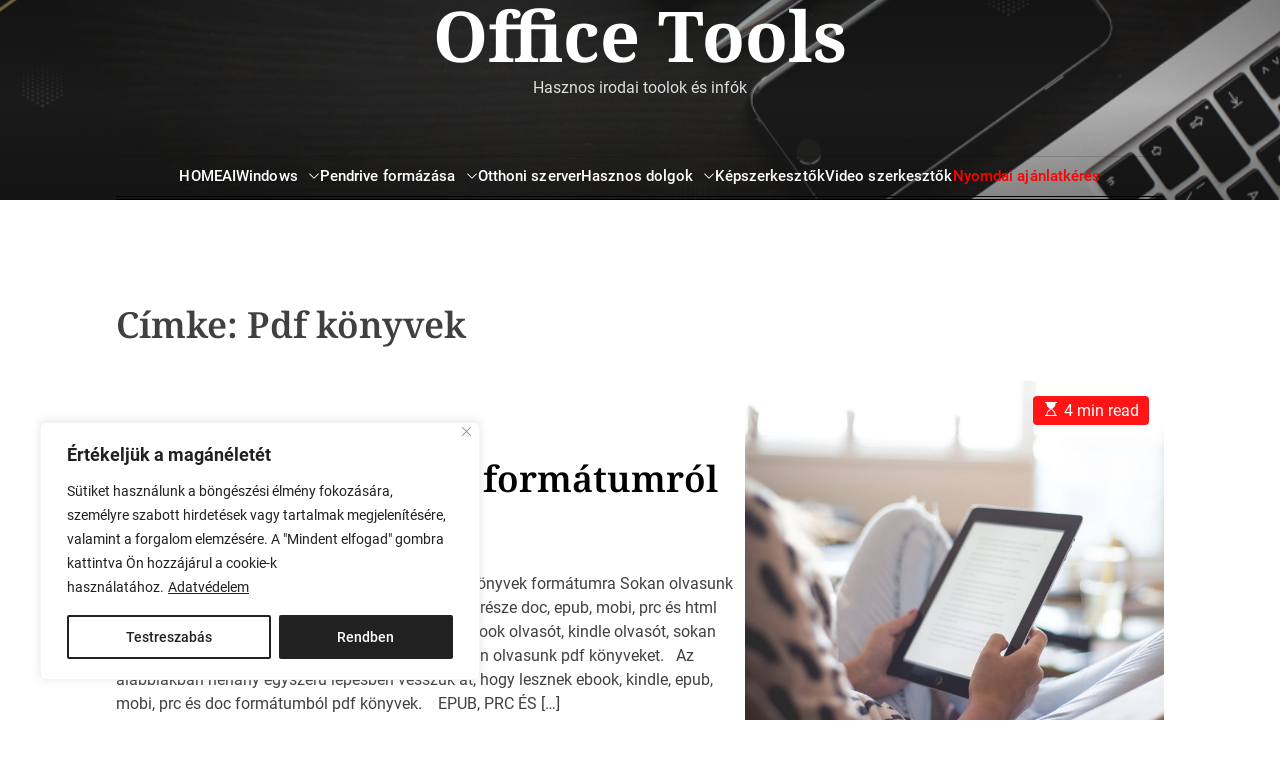

--- FILE ---
content_type: text/html; charset=UTF-8
request_url: https://officetools.hu/tag/pdf-konyvek/
body_size: 24415
content:
<!doctype html>
<html lang="hu">
<head>
    <meta charset="UTF-8">
    <meta name="viewport" content="width=device-width, initial-scale=1">
    <link rel="profile" href="https://gmpg.org/xfn/11">

    <meta name='robots' content='index, follow, max-image-preview:large, max-snippet:-1, max-video-preview:-1' />

	<!-- This site is optimized with the Yoast SEO plugin v26.6 - https://yoast.com/wordpress/plugins/seo/ -->
	<title>Pdf könyvek - Office Tools</title>
	<link rel="canonical" href="https://officetools.hu/tag/pdf-konyvek/" />
	<meta property="og:locale" content="hu_HU" />
	<meta property="og:type" content="article" />
	<meta property="og:title" content="Pdf könyvek - Office Tools" />
	<meta property="og:url" content="https://officetools.hu/tag/pdf-konyvek/" />
	<meta property="og:site_name" content="Office Tools" />
	<meta name="twitter:card" content="summary_large_image" />
	<meta name="twitter:site" content="@ToolsOffice" />
	<script type="application/ld+json" class="yoast-schema-graph">{"@context":"https://schema.org","@graph":[{"@type":"CollectionPage","@id":"https://officetools.hu/tag/pdf-konyvek/","url":"https://officetools.hu/tag/pdf-konyvek/","name":"Pdf könyvek - Office Tools","isPartOf":{"@id":"https://officetools.hu/#website"},"primaryImageOfPage":{"@id":"https://officetools.hu/tag/pdf-konyvek/#primaryimage"},"image":{"@id":"https://officetools.hu/tag/pdf-konyvek/#primaryimage"},"thumbnailUrl":"https://officetools.hu/wp-content/uploads/2019/09/pdf-Könyvek-ingyen-OFFICETOOLS.HU-1.jpg","breadcrumb":{"@id":"https://officetools.hu/tag/pdf-konyvek/#breadcrumb"},"inLanguage":"hu"},{"@type":"ImageObject","inLanguage":"hu","@id":"https://officetools.hu/tag/pdf-konyvek/#primaryimage","url":"https://officetools.hu/wp-content/uploads/2019/09/pdf-Könyvek-ingyen-OFFICETOOLS.HU-1.jpg","contentUrl":"https://officetools.hu/wp-content/uploads/2019/09/pdf-Könyvek-ingyen-OFFICETOOLS.HU-1.jpg","width":1000,"height":666,"caption":"Pdf könyvek"},{"@type":"BreadcrumbList","@id":"https://officetools.hu/tag/pdf-konyvek/#breadcrumb","itemListElement":[{"@type":"ListItem","position":1,"name":"Kezdőlap","item":"https://officetools.hu/"},{"@type":"ListItem","position":2,"name":"Pdf könyvek"}]},{"@type":"WebSite","@id":"https://officetools.hu/#website","url":"https://officetools.hu/","name":"Office Tools","description":"Hasznos irodai toolok és infók","publisher":{"@id":"https://officetools.hu/#organization"},"potentialAction":[{"@type":"SearchAction","target":{"@type":"EntryPoint","urlTemplate":"https://officetools.hu/?s={search_term_string}"},"query-input":{"@type":"PropertyValueSpecification","valueRequired":true,"valueName":"search_term_string"}}],"inLanguage":"hu"},{"@type":"Organization","@id":"https://officetools.hu/#organization","name":"Officetools.hu","url":"https://officetools.hu/","logo":{"@type":"ImageObject","inLanguage":"hu","@id":"https://officetools.hu/#/schema/logo/image/","url":"https://officetools.hu/wp-content/uploads/2019/06/officetools-black-kockas.png","contentUrl":"https://officetools.hu/wp-content/uploads/2019/06/officetools-black-kockas.png","width":1000,"height":300,"caption":"Officetools.hu"},"image":{"@id":"https://officetools.hu/#/schema/logo/image/"},"sameAs":["https://www.facebook.com/Office-Tools-223174041551873/","https://x.com/ToolsOffice","https://hu.pinterest.com/officetoolsinfo/"]}]}</script>
	<!-- / Yoast SEO plugin. -->


<link rel='dns-prefetch' href='//static.addtoany.com' />
<link rel="alternate" type="application/rss+xml" title="Office Tools &raquo; hírcsatorna" href="https://officetools.hu/feed/" />
<link rel="alternate" type="application/rss+xml" title="Office Tools &raquo; hozzászólás hírcsatorna" href="https://officetools.hu/comments/feed/" />
<link rel="alternate" type="application/rss+xml" title="Office Tools &raquo; Pdf könyvek címke hírcsatorna" href="https://officetools.hu/tag/pdf-konyvek/feed/" />
<style id='wp-img-auto-sizes-contain-inline-css'>
img:is([sizes=auto i],[sizes^="auto," i]){contain-intrinsic-size:3000px 1500px}
/*# sourceURL=wp-img-auto-sizes-contain-inline-css */
</style>
<link rel='stylesheet' id='twb-open-sans-css' href='https://fonts.googleapis.com/css?family=Open+Sans%3A300%2C400%2C500%2C600%2C700%2C800&#038;display=swap&#038;ver=6.9' media='all' />
<!-- <link rel='stylesheet' id='twbbwg-global-css' href='https://officetools.hu/wp-content/plugins/photo-gallery/booster/assets/css/global.css?ver=1.0.0' media='all' /> -->
<!-- <link rel='stylesheet' id='wp-block-library-css' href='https://officetools.hu/wp-includes/css/dist/block-library/style.min.css?ver=6.9' media='all' /> -->
<link rel="stylesheet" type="text/css" href="//officetools.hu/wp-content/cache/wpfc-minified/1qgesv3l/g071o.css" media="all"/>
<style id='wp-block-library-theme-inline-css'>
.wp-block-audio :where(figcaption){color:#555;font-size:13px;text-align:center}.is-dark-theme .wp-block-audio :where(figcaption){color:#ffffffa6}.wp-block-audio{margin:0 0 1em}.wp-block-code{border:1px solid #ccc;border-radius:4px;font-family:Menlo,Consolas,monaco,monospace;padding:.8em 1em}.wp-block-embed :where(figcaption){color:#555;font-size:13px;text-align:center}.is-dark-theme .wp-block-embed :where(figcaption){color:#ffffffa6}.wp-block-embed{margin:0 0 1em}.blocks-gallery-caption{color:#555;font-size:13px;text-align:center}.is-dark-theme .blocks-gallery-caption{color:#ffffffa6}:root :where(.wp-block-image figcaption){color:#555;font-size:13px;text-align:center}.is-dark-theme :root :where(.wp-block-image figcaption){color:#ffffffa6}.wp-block-image{margin:0 0 1em}.wp-block-pullquote{border-bottom:4px solid;border-top:4px solid;color:currentColor;margin-bottom:1.75em}.wp-block-pullquote :where(cite),.wp-block-pullquote :where(footer),.wp-block-pullquote__citation{color:currentColor;font-size:.8125em;font-style:normal;text-transform:uppercase}.wp-block-quote{border-left:.25em solid;margin:0 0 1.75em;padding-left:1em}.wp-block-quote cite,.wp-block-quote footer{color:currentColor;font-size:.8125em;font-style:normal;position:relative}.wp-block-quote:where(.has-text-align-right){border-left:none;border-right:.25em solid;padding-left:0;padding-right:1em}.wp-block-quote:where(.has-text-align-center){border:none;padding-left:0}.wp-block-quote.is-large,.wp-block-quote.is-style-large,.wp-block-quote:where(.is-style-plain){border:none}.wp-block-search .wp-block-search__label{font-weight:700}.wp-block-search__button{border:1px solid #ccc;padding:.375em .625em}:where(.wp-block-group.has-background){padding:1.25em 2.375em}.wp-block-separator.has-css-opacity{opacity:.4}.wp-block-separator{border:none;border-bottom:2px solid;margin-left:auto;margin-right:auto}.wp-block-separator.has-alpha-channel-opacity{opacity:1}.wp-block-separator:not(.is-style-wide):not(.is-style-dots){width:100px}.wp-block-separator.has-background:not(.is-style-dots){border-bottom:none;height:1px}.wp-block-separator.has-background:not(.is-style-wide):not(.is-style-dots){height:2px}.wp-block-table{margin:0 0 1em}.wp-block-table td,.wp-block-table th{word-break:normal}.wp-block-table :where(figcaption){color:#555;font-size:13px;text-align:center}.is-dark-theme .wp-block-table :where(figcaption){color:#ffffffa6}.wp-block-video :where(figcaption){color:#555;font-size:13px;text-align:center}.is-dark-theme .wp-block-video :where(figcaption){color:#ffffffa6}.wp-block-video{margin:0 0 1em}:root :where(.wp-block-template-part.has-background){margin-bottom:0;margin-top:0;padding:1.25em 2.375em}
/*# sourceURL=/wp-includes/css/dist/block-library/theme.min.css */
</style>
<style id='classic-theme-styles-inline-css'>
/*! This file is auto-generated */
.wp-block-button__link{color:#fff;background-color:#32373c;border-radius:9999px;box-shadow:none;text-decoration:none;padding:calc(.667em + 2px) calc(1.333em + 2px);font-size:1.125em}.wp-block-file__button{background:#32373c;color:#fff;text-decoration:none}
/*# sourceURL=/wp-includes/css/classic-themes.min.css */
</style>
<style id='global-styles-inline-css'>
:root{--wp--preset--aspect-ratio--square: 1;--wp--preset--aspect-ratio--4-3: 4/3;--wp--preset--aspect-ratio--3-4: 3/4;--wp--preset--aspect-ratio--3-2: 3/2;--wp--preset--aspect-ratio--2-3: 2/3;--wp--preset--aspect-ratio--16-9: 16/9;--wp--preset--aspect-ratio--9-16: 9/16;--wp--preset--color--black: #000000;--wp--preset--color--cyan-bluish-gray: #abb8c3;--wp--preset--color--white: #ffffff;--wp--preset--color--pale-pink: #f78da7;--wp--preset--color--vivid-red: #cf2e2e;--wp--preset--color--luminous-vivid-orange: #ff6900;--wp--preset--color--luminous-vivid-amber: #fcb900;--wp--preset--color--light-green-cyan: #7bdcb5;--wp--preset--color--vivid-green-cyan: #00d084;--wp--preset--color--pale-cyan-blue: #8ed1fc;--wp--preset--color--vivid-cyan-blue: #0693e3;--wp--preset--color--vivid-purple: #9b51e0;--wp--preset--gradient--vivid-cyan-blue-to-vivid-purple: linear-gradient(135deg,rgb(6,147,227) 0%,rgb(155,81,224) 100%);--wp--preset--gradient--light-green-cyan-to-vivid-green-cyan: linear-gradient(135deg,rgb(122,220,180) 0%,rgb(0,208,130) 100%);--wp--preset--gradient--luminous-vivid-amber-to-luminous-vivid-orange: linear-gradient(135deg,rgb(252,185,0) 0%,rgb(255,105,0) 100%);--wp--preset--gradient--luminous-vivid-orange-to-vivid-red: linear-gradient(135deg,rgb(255,105,0) 0%,rgb(207,46,46) 100%);--wp--preset--gradient--very-light-gray-to-cyan-bluish-gray: linear-gradient(135deg,rgb(238,238,238) 0%,rgb(169,184,195) 100%);--wp--preset--gradient--cool-to-warm-spectrum: linear-gradient(135deg,rgb(74,234,220) 0%,rgb(151,120,209) 20%,rgb(207,42,186) 40%,rgb(238,44,130) 60%,rgb(251,105,98) 80%,rgb(254,248,76) 100%);--wp--preset--gradient--blush-light-purple: linear-gradient(135deg,rgb(255,206,236) 0%,rgb(152,150,240) 100%);--wp--preset--gradient--blush-bordeaux: linear-gradient(135deg,rgb(254,205,165) 0%,rgb(254,45,45) 50%,rgb(107,0,62) 100%);--wp--preset--gradient--luminous-dusk: linear-gradient(135deg,rgb(255,203,112) 0%,rgb(199,81,192) 50%,rgb(65,88,208) 100%);--wp--preset--gradient--pale-ocean: linear-gradient(135deg,rgb(255,245,203) 0%,rgb(182,227,212) 50%,rgb(51,167,181) 100%);--wp--preset--gradient--electric-grass: linear-gradient(135deg,rgb(202,248,128) 0%,rgb(113,206,126) 100%);--wp--preset--gradient--midnight: linear-gradient(135deg,rgb(2,3,129) 0%,rgb(40,116,252) 100%);--wp--preset--font-size--small: 13px;--wp--preset--font-size--medium: 20px;--wp--preset--font-size--large: 36px;--wp--preset--font-size--x-large: 42px;--wp--preset--spacing--20: 0.44rem;--wp--preset--spacing--30: 0.67rem;--wp--preset--spacing--40: 1rem;--wp--preset--spacing--50: 1.5rem;--wp--preset--spacing--60: 2.25rem;--wp--preset--spacing--70: 3.38rem;--wp--preset--spacing--80: 5.06rem;--wp--preset--shadow--natural: 6px 6px 9px rgba(0, 0, 0, 0.2);--wp--preset--shadow--deep: 12px 12px 50px rgba(0, 0, 0, 0.4);--wp--preset--shadow--sharp: 6px 6px 0px rgba(0, 0, 0, 0.2);--wp--preset--shadow--outlined: 6px 6px 0px -3px rgb(255, 255, 255), 6px 6px rgb(0, 0, 0);--wp--preset--shadow--crisp: 6px 6px 0px rgb(0, 0, 0);}:where(.is-layout-flex){gap: 0.5em;}:where(.is-layout-grid){gap: 0.5em;}body .is-layout-flex{display: flex;}.is-layout-flex{flex-wrap: wrap;align-items: center;}.is-layout-flex > :is(*, div){margin: 0;}body .is-layout-grid{display: grid;}.is-layout-grid > :is(*, div){margin: 0;}:where(.wp-block-columns.is-layout-flex){gap: 2em;}:where(.wp-block-columns.is-layout-grid){gap: 2em;}:where(.wp-block-post-template.is-layout-flex){gap: 1.25em;}:where(.wp-block-post-template.is-layout-grid){gap: 1.25em;}.has-black-color{color: var(--wp--preset--color--black) !important;}.has-cyan-bluish-gray-color{color: var(--wp--preset--color--cyan-bluish-gray) !important;}.has-white-color{color: var(--wp--preset--color--white) !important;}.has-pale-pink-color{color: var(--wp--preset--color--pale-pink) !important;}.has-vivid-red-color{color: var(--wp--preset--color--vivid-red) !important;}.has-luminous-vivid-orange-color{color: var(--wp--preset--color--luminous-vivid-orange) !important;}.has-luminous-vivid-amber-color{color: var(--wp--preset--color--luminous-vivid-amber) !important;}.has-light-green-cyan-color{color: var(--wp--preset--color--light-green-cyan) !important;}.has-vivid-green-cyan-color{color: var(--wp--preset--color--vivid-green-cyan) !important;}.has-pale-cyan-blue-color{color: var(--wp--preset--color--pale-cyan-blue) !important;}.has-vivid-cyan-blue-color{color: var(--wp--preset--color--vivid-cyan-blue) !important;}.has-vivid-purple-color{color: var(--wp--preset--color--vivid-purple) !important;}.has-black-background-color{background-color: var(--wp--preset--color--black) !important;}.has-cyan-bluish-gray-background-color{background-color: var(--wp--preset--color--cyan-bluish-gray) !important;}.has-white-background-color{background-color: var(--wp--preset--color--white) !important;}.has-pale-pink-background-color{background-color: var(--wp--preset--color--pale-pink) !important;}.has-vivid-red-background-color{background-color: var(--wp--preset--color--vivid-red) !important;}.has-luminous-vivid-orange-background-color{background-color: var(--wp--preset--color--luminous-vivid-orange) !important;}.has-luminous-vivid-amber-background-color{background-color: var(--wp--preset--color--luminous-vivid-amber) !important;}.has-light-green-cyan-background-color{background-color: var(--wp--preset--color--light-green-cyan) !important;}.has-vivid-green-cyan-background-color{background-color: var(--wp--preset--color--vivid-green-cyan) !important;}.has-pale-cyan-blue-background-color{background-color: var(--wp--preset--color--pale-cyan-blue) !important;}.has-vivid-cyan-blue-background-color{background-color: var(--wp--preset--color--vivid-cyan-blue) !important;}.has-vivid-purple-background-color{background-color: var(--wp--preset--color--vivid-purple) !important;}.has-black-border-color{border-color: var(--wp--preset--color--black) !important;}.has-cyan-bluish-gray-border-color{border-color: var(--wp--preset--color--cyan-bluish-gray) !important;}.has-white-border-color{border-color: var(--wp--preset--color--white) !important;}.has-pale-pink-border-color{border-color: var(--wp--preset--color--pale-pink) !important;}.has-vivid-red-border-color{border-color: var(--wp--preset--color--vivid-red) !important;}.has-luminous-vivid-orange-border-color{border-color: var(--wp--preset--color--luminous-vivid-orange) !important;}.has-luminous-vivid-amber-border-color{border-color: var(--wp--preset--color--luminous-vivid-amber) !important;}.has-light-green-cyan-border-color{border-color: var(--wp--preset--color--light-green-cyan) !important;}.has-vivid-green-cyan-border-color{border-color: var(--wp--preset--color--vivid-green-cyan) !important;}.has-pale-cyan-blue-border-color{border-color: var(--wp--preset--color--pale-cyan-blue) !important;}.has-vivid-cyan-blue-border-color{border-color: var(--wp--preset--color--vivid-cyan-blue) !important;}.has-vivid-purple-border-color{border-color: var(--wp--preset--color--vivid-purple) !important;}.has-vivid-cyan-blue-to-vivid-purple-gradient-background{background: var(--wp--preset--gradient--vivid-cyan-blue-to-vivid-purple) !important;}.has-light-green-cyan-to-vivid-green-cyan-gradient-background{background: var(--wp--preset--gradient--light-green-cyan-to-vivid-green-cyan) !important;}.has-luminous-vivid-amber-to-luminous-vivid-orange-gradient-background{background: var(--wp--preset--gradient--luminous-vivid-amber-to-luminous-vivid-orange) !important;}.has-luminous-vivid-orange-to-vivid-red-gradient-background{background: var(--wp--preset--gradient--luminous-vivid-orange-to-vivid-red) !important;}.has-very-light-gray-to-cyan-bluish-gray-gradient-background{background: var(--wp--preset--gradient--very-light-gray-to-cyan-bluish-gray) !important;}.has-cool-to-warm-spectrum-gradient-background{background: var(--wp--preset--gradient--cool-to-warm-spectrum) !important;}.has-blush-light-purple-gradient-background{background: var(--wp--preset--gradient--blush-light-purple) !important;}.has-blush-bordeaux-gradient-background{background: var(--wp--preset--gradient--blush-bordeaux) !important;}.has-luminous-dusk-gradient-background{background: var(--wp--preset--gradient--luminous-dusk) !important;}.has-pale-ocean-gradient-background{background: var(--wp--preset--gradient--pale-ocean) !important;}.has-electric-grass-gradient-background{background: var(--wp--preset--gradient--electric-grass) !important;}.has-midnight-gradient-background{background: var(--wp--preset--gradient--midnight) !important;}.has-small-font-size{font-size: var(--wp--preset--font-size--small) !important;}.has-medium-font-size{font-size: var(--wp--preset--font-size--medium) !important;}.has-large-font-size{font-size: var(--wp--preset--font-size--large) !important;}.has-x-large-font-size{font-size: var(--wp--preset--font-size--x-large) !important;}
:where(.wp-block-post-template.is-layout-flex){gap: 1.25em;}:where(.wp-block-post-template.is-layout-grid){gap: 1.25em;}
:where(.wp-block-term-template.is-layout-flex){gap: 1.25em;}:where(.wp-block-term-template.is-layout-grid){gap: 1.25em;}
:where(.wp-block-columns.is-layout-flex){gap: 2em;}:where(.wp-block-columns.is-layout-grid){gap: 2em;}
:root :where(.wp-block-pullquote){font-size: 1.5em;line-height: 1.6;}
/*# sourceURL=global-styles-inline-css */
</style>
<!-- <link rel='stylesheet' id='bwg_fonts-css' href='https://officetools.hu/wp-content/plugins/photo-gallery/css/bwg-fonts/fonts.css?ver=0.0.1' media='all' /> -->
<!-- <link rel='stylesheet' id='sumoselect-css' href='https://officetools.hu/wp-content/plugins/photo-gallery/css/sumoselect.min.css?ver=3.4.6' media='all' /> -->
<!-- <link rel='stylesheet' id='mCustomScrollbar-css' href='https://officetools.hu/wp-content/plugins/photo-gallery/css/jquery.mCustomScrollbar.min.css?ver=3.1.5' media='all' /> -->
<link rel="stylesheet" type="text/css" href="//officetools.hu/wp-content/cache/wpfc-minified/gl51d49/g071o.css" media="all"/>
<link rel='stylesheet' id='bwg_googlefonts-css' href='https://fonts.googleapis.com/css?family=Ubuntu&#038;subset=greek,latin,greek-ext,vietnamese,cyrillic-ext,latin-ext,cyrillic' media='all' />
<!-- <link rel='stylesheet' id='bwg_frontend-css' href='https://officetools.hu/wp-content/plugins/photo-gallery/css/styles.min.css?ver=1.8.35' media='all' /> -->
<!-- <link rel='stylesheet' id='classicmag-google-fonts-css' href='https://officetools.hu/wp-content/fonts/5f4ac2a3dfd1e8246e80f463936e184b.css?ver=1.0.0' media='all' /> -->
<!-- <link rel='stylesheet' id='swiper-style-css' href='https://officetools.hu/wp-content/themes/classicmag/assets/css/swiper-bundle.min.css?ver=1.0.0' media='all' /> -->
<!-- <link rel='stylesheet' id='classicmag-style-css' href='https://officetools.hu/wp-content/themes/classicmag/style.css?ver=1.0.0' media='all' /> -->
<link rel="stylesheet" type="text/css" href="//officetools.hu/wp-content/cache/wpfc-minified/8vb4j67x/g071o.css" media="all"/>
<style id='classicmag-style-inline-css'>
                @media (min-width: 1000px){
        .site-title {
        font-size: 70px;
        }
        }
                                            
        
        
/*# sourceURL=classicmag-style-inline-css */
</style>
<!-- <link rel='stylesheet' id='classicmag-night-style-css' href='https://officetools.hu/wp-content/themes/classicmag/assets/css/dark-mode.css?ver=1.0.0' media='all' /> -->
<link rel="stylesheet" type="text/css" href="//officetools.hu/wp-content/cache/wpfc-minified/sak74e1/g071o.css" media="all"/>
<style id='classicmag-night-style-inline-css'>
                                :root {
        --theme-darkmode-accent-color: #22acd6;
        }
            
/*# sourceURL=classicmag-night-style-inline-css */
</style>
<!-- <link rel='stylesheet' id='tablepress-default-css' href='https://officetools.hu/wp-content/plugins/tablepress/css/build/default.css?ver=3.2.5' media='all' /> -->
<!-- <link rel='stylesheet' id='addtoany-css' href='https://officetools.hu/wp-content/plugins/add-to-any/addtoany.min.css?ver=1.16' media='all' /> -->
<link rel="stylesheet" type="text/css" href="//officetools.hu/wp-content/cache/wpfc-minified/qaegdq0k/g071o.css" media="all"/>
<script src='//officetools.hu/wp-content/cache/wpfc-minified/epchwcj8/g071o.js' type="text/javascript"></script>
<!-- <script src="https://officetools.hu/wp-includes/js/jquery/jquery.min.js?ver=3.7.1" id="jquery-core-js"></script> -->
<!-- <script src="https://officetools.hu/wp-includes/js/jquery/jquery-migrate.min.js?ver=3.4.1" id="jquery-migrate-js"></script> -->
<!-- <script src="https://officetools.hu/wp-content/plugins/photo-gallery/booster/assets/js/circle-progress.js?ver=1.2.2" id="twbbwg-circle-js"></script> -->
<script id="twbbwg-global-js-extra">
var twb = {"nonce":"a481cf19ed","ajax_url":"https://officetools.hu/wp-admin/admin-ajax.php","plugin_url":"https://officetools.hu/wp-content/plugins/photo-gallery/booster","href":"https://officetools.hu/wp-admin/admin.php?page=twbbwg_photo-gallery"};
var twb = {"nonce":"a481cf19ed","ajax_url":"https://officetools.hu/wp-admin/admin-ajax.php","plugin_url":"https://officetools.hu/wp-content/plugins/photo-gallery/booster","href":"https://officetools.hu/wp-admin/admin.php?page=twbbwg_photo-gallery"};
//# sourceURL=twbbwg-global-js-extra
</script>
<script src='//officetools.hu/wp-content/cache/wpfc-minified/qachbleq/g071o.js' type="text/javascript"></script>
<!-- <script src="https://officetools.hu/wp-content/plugins/photo-gallery/booster/assets/js/global.js?ver=1.0.0" id="twbbwg-global-js"></script> -->
<script id="cookie-law-info-js-extra">
var _ckyConfig = {"_ipData":[],"_assetsURL":"https://officetools.hu/wp-content/plugins/cookie-law-info/lite/frontend/images/","_publicURL":"https://officetools.hu","_expiry":"365","_categories":[{"name":"Necessary","slug":"necessary","isNecessary":true,"ccpaDoNotSell":true,"cookies":[],"active":true,"defaultConsent":{"gdpr":true,"ccpa":true}},{"name":"Functional","slug":"functional","isNecessary":false,"ccpaDoNotSell":true,"cookies":[],"active":true,"defaultConsent":{"gdpr":false,"ccpa":false}},{"name":"Analytics","slug":"analytics","isNecessary":false,"ccpaDoNotSell":true,"cookies":[],"active":true,"defaultConsent":{"gdpr":false,"ccpa":false}},{"name":"Performance","slug":"performance","isNecessary":false,"ccpaDoNotSell":true,"cookies":[],"active":true,"defaultConsent":{"gdpr":false,"ccpa":false}},{"name":"Advertisement","slug":"advertisement","isNecessary":false,"ccpaDoNotSell":true,"cookies":[],"active":true,"defaultConsent":{"gdpr":false,"ccpa":false}}],"_activeLaw":"gdpr","_rootDomain":"","_block":"1","_showBanner":"1","_bannerConfig":{"settings":{"type":"box","preferenceCenterType":"popup","position":"bottom-left","applicableLaw":"gdpr"},"behaviours":{"reloadBannerOnAccept":false,"loadAnalyticsByDefault":false,"animations":{"onLoad":"animate","onHide":"sticky"}},"config":{"revisitConsent":{"status":false,"tag":"revisit-consent","position":"bottom-left","meta":{"url":"#"},"styles":{"background-color":"#0056A7"},"elements":{"title":{"type":"text","tag":"revisit-consent-title","status":true,"styles":{"color":"#0056a7"}}}},"preferenceCenter":{"toggle":{"status":true,"tag":"detail-category-toggle","type":"toggle","states":{"active":{"styles":{"background-color":"#1863DC"}},"inactive":{"styles":{"background-color":"#D0D5D2"}}}}},"categoryPreview":{"status":false,"toggle":{"status":true,"tag":"detail-category-preview-toggle","type":"toggle","states":{"active":{"styles":{"background-color":"#1863DC"}},"inactive":{"styles":{"background-color":"#D0D5D2"}}}}},"videoPlaceholder":{"status":true,"styles":{"background-color":"#000000","border-color":"#000000","color":"#ffffff"}},"readMore":{"status":true,"tag":"readmore-button","type":"link","meta":{"noFollow":true,"newTab":true},"styles":{"color":"#212121","background-color":"transparent","border-color":"transparent"}},"showMore":{"status":true,"tag":"show-desc-button","type":"button","styles":{"color":"#1863DC"}},"showLess":{"status":true,"tag":"hide-desc-button","type":"button","styles":{"color":"#1863DC"}},"alwaysActive":{"status":true,"tag":"always-active","styles":{"color":"#008000"}},"manualLinks":{"status":true,"tag":"manual-links","type":"link","styles":{"color":"#1863DC"}},"auditTable":{"status":true},"optOption":{"status":true,"toggle":{"status":true,"tag":"optout-option-toggle","type":"toggle","states":{"active":{"styles":{"background-color":"#1863dc"}},"inactive":{"styles":{"background-color":"#FFFFFF"}}}}}}},"_version":"3.3.8","_logConsent":"1","_tags":[{"tag":"accept-button","styles":{"color":"#FFFFFF","background-color":"#212121","border-color":"#212121"}},{"tag":"reject-button","styles":{"color":"#212121","background-color":"transparent","border-color":"#212121"}},{"tag":"settings-button","styles":{"color":"#212121","background-color":"transparent","border-color":"#212121"}},{"tag":"readmore-button","styles":{"color":"#212121","background-color":"transparent","border-color":"transparent"}},{"tag":"donotsell-button","styles":{"color":"#1863DC","background-color":"transparent","border-color":"transparent"}},{"tag":"show-desc-button","styles":{"color":"#1863DC"}},{"tag":"hide-desc-button","styles":{"color":"#1863DC"}},{"tag":"cky-always-active","styles":[]},{"tag":"cky-link","styles":[]},{"tag":"accept-button","styles":{"color":"#FFFFFF","background-color":"#212121","border-color":"#212121"}},{"tag":"revisit-consent","styles":{"background-color":"#0056A7"}}],"_shortCodes":[{"key":"cky_readmore","content":"\u003Ca href=\"https://officetools.hu/adatvedelem/\" class=\"cky-policy\" aria-label=\"Adatv\u00e9delem\" target=\"_blank\" rel=\"noopener\" data-cky-tag=\"readmore-button\"\u003EAdatv\u00e9delem\u003C/a\u003E","tag":"readmore-button","status":true,"attributes":{"rel":"nofollow","target":"_blank"}},{"key":"cky_show_desc","content":"\u003Cbutton class=\"cky-show-desc-btn\" data-cky-tag=\"show-desc-button\" aria-label=\"Mutasson t\u00f6bbet\"\u003EMutasson t\u00f6bbet\u003C/button\u003E","tag":"show-desc-button","status":true,"attributes":[]},{"key":"cky_hide_desc","content":"\u003Cbutton class=\"cky-show-desc-btn\" data-cky-tag=\"hide-desc-button\" aria-label=\"Kevesebb mutat\u00e1sa\"\u003EKevesebb mutat\u00e1sa\u003C/button\u003E","tag":"hide-desc-button","status":true,"attributes":[]},{"key":"cky_optout_show_desc","content":"[cky_optout_show_desc]","tag":"optout-show-desc-button","status":true,"attributes":[]},{"key":"cky_optout_hide_desc","content":"[cky_optout_hide_desc]","tag":"optout-hide-desc-button","status":true,"attributes":[]},{"key":"cky_category_toggle_label","content":"[cky_{{status}}_category_label] [cky_preference_{{category_slug}}_title]","tag":"","status":true,"attributes":[]},{"key":"cky_enable_category_label","content":"Enable","tag":"","status":true,"attributes":[]},{"key":"cky_disable_category_label","content":"Disable","tag":"","status":true,"attributes":[]},{"key":"cky_video_placeholder","content":"\u003Cdiv class=\"video-placeholder-normal\" data-cky-tag=\"video-placeholder\" id=\"[UNIQUEID]\"\u003E\u003Cp class=\"video-placeholder-text-normal\" data-cky-tag=\"placeholder-title\"\u003EK\u00e9rj\u00fck, fogadja el a cookie-kat a tartalom el\u00e9r\u00e9s\u00e9hez\u003C/p\u003E\u003C/div\u003E","tag":"","status":true,"attributes":[]},{"key":"cky_enable_optout_label","content":"Enable","tag":"","status":true,"attributes":[]},{"key":"cky_disable_optout_label","content":"Disable","tag":"","status":true,"attributes":[]},{"key":"cky_optout_toggle_label","content":"[cky_{{status}}_optout_label] [cky_optout_option_title]","tag":"","status":true,"attributes":[]},{"key":"cky_optout_option_title","content":"Do Not Sell or Share My Personal Information","tag":"","status":true,"attributes":[]},{"key":"cky_optout_close_label","content":"Close","tag":"","status":true,"attributes":[]},{"key":"cky_preference_close_label","content":"Close","tag":"","status":true,"attributes":[]}],"_rtl":"","_language":"en","_providersToBlock":[]};
var _ckyStyles = {"css":".cky-overlay{background: #000000; opacity: 0.4; position: fixed; top: 0; left: 0; width: 100%; height: 100%; z-index: 99999999;}.cky-hide{display: none;}.cky-btn-revisit-wrapper{display: flex; align-items: center; justify-content: center; background: #0056a7; width: 45px; height: 45px; border-radius: 50%; position: fixed; z-index: 999999; cursor: pointer;}.cky-revisit-bottom-left{bottom: 15px; left: 15px;}.cky-revisit-bottom-right{bottom: 15px; right: 15px;}.cky-btn-revisit-wrapper .cky-btn-revisit{display: flex; align-items: center; justify-content: center; background: none; border: none; cursor: pointer; position: relative; margin: 0; padding: 0;}.cky-btn-revisit-wrapper .cky-btn-revisit img{max-width: fit-content; margin: 0; height: 30px; width: 30px;}.cky-revisit-bottom-left:hover::before{content: attr(data-tooltip); position: absolute; background: #4e4b66; color: #ffffff; left: calc(100% + 7px); font-size: 12px; line-height: 16px; width: max-content; padding: 4px 8px; border-radius: 4px;}.cky-revisit-bottom-left:hover::after{position: absolute; content: \"\"; border: 5px solid transparent; left: calc(100% + 2px); border-left-width: 0; border-right-color: #4e4b66;}.cky-revisit-bottom-right:hover::before{content: attr(data-tooltip); position: absolute; background: #4e4b66; color: #ffffff; right: calc(100% + 7px); font-size: 12px; line-height: 16px; width: max-content; padding: 4px 8px; border-radius: 4px;}.cky-revisit-bottom-right:hover::after{position: absolute; content: \"\"; border: 5px solid transparent; right: calc(100% + 2px); border-right-width: 0; border-left-color: #4e4b66;}.cky-revisit-hide{display: none;}.cky-consent-container{position: fixed; width: 440px; box-sizing: border-box; z-index: 9999999; border-radius: 6px;}.cky-consent-container .cky-consent-bar{background: #ffffff; border: 1px solid; padding: 20px 26px; box-shadow: 0 -1px 10px 0 #acabab4d; border-radius: 6px;}.cky-box-bottom-left{bottom: 40px; left: 40px;}.cky-box-bottom-right{bottom: 40px; right: 40px;}.cky-box-top-left{top: 40px; left: 40px;}.cky-box-top-right{top: 40px; right: 40px;}.cky-custom-brand-logo-wrapper .cky-custom-brand-logo{width: 100px; height: auto; margin: 0 0 12px 0;}.cky-notice .cky-title{color: #212121; font-weight: 700; font-size: 18px; line-height: 24px; margin: 0 0 12px 0;}.cky-notice-des *,.cky-preference-content-wrapper *,.cky-accordion-header-des *,.cky-gpc-wrapper .cky-gpc-desc *{font-size: 14px;}.cky-notice-des{color: #212121; font-size: 14px; line-height: 24px; font-weight: 400;}.cky-notice-des img{height: 25px; width: 25px;}.cky-consent-bar .cky-notice-des p,.cky-gpc-wrapper .cky-gpc-desc p,.cky-preference-body-wrapper .cky-preference-content-wrapper p,.cky-accordion-header-wrapper .cky-accordion-header-des p,.cky-cookie-des-table li div:last-child p{color: inherit; margin-top: 0; overflow-wrap: break-word;}.cky-notice-des P:last-child,.cky-preference-content-wrapper p:last-child,.cky-cookie-des-table li div:last-child p:last-child,.cky-gpc-wrapper .cky-gpc-desc p:last-child{margin-bottom: 0;}.cky-notice-des a.cky-policy,.cky-notice-des button.cky-policy{font-size: 14px; color: #1863dc; white-space: nowrap; cursor: pointer; background: transparent; border: 1px solid; text-decoration: underline;}.cky-notice-des button.cky-policy{padding: 0;}.cky-notice-des a.cky-policy:focus-visible,.cky-notice-des button.cky-policy:focus-visible,.cky-preference-content-wrapper .cky-show-desc-btn:focus-visible,.cky-accordion-header .cky-accordion-btn:focus-visible,.cky-preference-header .cky-btn-close:focus-visible,.cky-switch input[type=\"checkbox\"]:focus-visible,.cky-footer-wrapper a:focus-visible,.cky-btn:focus-visible{outline: 2px solid #1863dc; outline-offset: 2px;}.cky-btn:focus:not(:focus-visible),.cky-accordion-header .cky-accordion-btn:focus:not(:focus-visible),.cky-preference-content-wrapper .cky-show-desc-btn:focus:not(:focus-visible),.cky-btn-revisit-wrapper .cky-btn-revisit:focus:not(:focus-visible),.cky-preference-header .cky-btn-close:focus:not(:focus-visible),.cky-consent-bar .cky-banner-btn-close:focus:not(:focus-visible){outline: 0;}button.cky-show-desc-btn:not(:hover):not(:active){color: #1863dc; background: transparent;}button.cky-accordion-btn:not(:hover):not(:active),button.cky-banner-btn-close:not(:hover):not(:active),button.cky-btn-revisit:not(:hover):not(:active),button.cky-btn-close:not(:hover):not(:active){background: transparent;}.cky-consent-bar button:hover,.cky-modal.cky-modal-open button:hover,.cky-consent-bar button:focus,.cky-modal.cky-modal-open button:focus{text-decoration: none;}.cky-notice-btn-wrapper{display: flex; justify-content: flex-start; align-items: center; flex-wrap: wrap; margin-top: 16px;}.cky-notice-btn-wrapper .cky-btn{text-shadow: none; box-shadow: none;}.cky-btn{flex: auto; max-width: 100%; font-size: 14px; font-family: inherit; line-height: 24px; padding: 8px; font-weight: 500; margin: 0 8px 0 0; border-radius: 2px; cursor: pointer; text-align: center; text-transform: none; min-height: 0;}.cky-btn:hover{opacity: 0.8;}.cky-btn-customize{color: #1863dc; background: transparent; border: 2px solid #1863dc;}.cky-btn-reject{color: #1863dc; background: transparent; border: 2px solid #1863dc;}.cky-btn-accept{background: #1863dc; color: #ffffff; border: 2px solid #1863dc;}.cky-btn:last-child{margin-right: 0;}@media (max-width: 576px){.cky-box-bottom-left{bottom: 0; left: 0;}.cky-box-bottom-right{bottom: 0; right: 0;}.cky-box-top-left{top: 0; left: 0;}.cky-box-top-right{top: 0; right: 0;}}@media (max-width: 440px){.cky-box-bottom-left, .cky-box-bottom-right, .cky-box-top-left, .cky-box-top-right{width: 100%; max-width: 100%;}.cky-consent-container .cky-consent-bar{padding: 20px 0;}.cky-custom-brand-logo-wrapper, .cky-notice .cky-title, .cky-notice-des, .cky-notice-btn-wrapper{padding: 0 24px;}.cky-notice-des{max-height: 40vh; overflow-y: scroll;}.cky-notice-btn-wrapper{flex-direction: column; margin-top: 0;}.cky-btn{width: 100%; margin: 10px 0 0 0;}.cky-notice-btn-wrapper .cky-btn-customize{order: 2;}.cky-notice-btn-wrapper .cky-btn-reject{order: 3;}.cky-notice-btn-wrapper .cky-btn-accept{order: 1; margin-top: 16px;}}@media (max-width: 352px){.cky-notice .cky-title{font-size: 16px;}.cky-notice-des *{font-size: 12px;}.cky-notice-des, .cky-btn{font-size: 12px;}}.cky-modal.cky-modal-open{display: flex; visibility: visible; -webkit-transform: translate(-50%, -50%); -moz-transform: translate(-50%, -50%); -ms-transform: translate(-50%, -50%); -o-transform: translate(-50%, -50%); transform: translate(-50%, -50%); top: 50%; left: 50%; transition: all 1s ease;}.cky-modal{box-shadow: 0 32px 68px rgba(0, 0, 0, 0.3); margin: 0 auto; position: fixed; max-width: 100%; background: #ffffff; top: 50%; box-sizing: border-box; border-radius: 6px; z-index: 999999999; color: #212121; -webkit-transform: translate(-50%, 100%); -moz-transform: translate(-50%, 100%); -ms-transform: translate(-50%, 100%); -o-transform: translate(-50%, 100%); transform: translate(-50%, 100%); visibility: hidden; transition: all 0s ease;}.cky-preference-center{max-height: 79vh; overflow: hidden; width: 845px; overflow: hidden; flex: 1 1 0; display: flex; flex-direction: column; border-radius: 6px;}.cky-preference-header{display: flex; align-items: center; justify-content: space-between; padding: 22px 24px; border-bottom: 1px solid;}.cky-preference-header .cky-preference-title{font-size: 18px; font-weight: 700; line-height: 24px;}.cky-preference-header .cky-btn-close{margin: 0; cursor: pointer; vertical-align: middle; padding: 0; background: none; border: none; width: auto; height: auto; min-height: 0; line-height: 0; text-shadow: none; box-shadow: none;}.cky-preference-header .cky-btn-close img{margin: 0; height: 10px; width: 10px;}.cky-preference-body-wrapper{padding: 0 24px; flex: 1; overflow: auto; box-sizing: border-box;}.cky-preference-content-wrapper,.cky-gpc-wrapper .cky-gpc-desc{font-size: 14px; line-height: 24px; font-weight: 400; padding: 12px 0;}.cky-preference-content-wrapper{border-bottom: 1px solid;}.cky-preference-content-wrapper img{height: 25px; width: 25px;}.cky-preference-content-wrapper .cky-show-desc-btn{font-size: 14px; font-family: inherit; color: #1863dc; text-decoration: none; line-height: 24px; padding: 0; margin: 0; white-space: nowrap; cursor: pointer; background: transparent; border-color: transparent; text-transform: none; min-height: 0; text-shadow: none; box-shadow: none;}.cky-accordion-wrapper{margin-bottom: 10px;}.cky-accordion{border-bottom: 1px solid;}.cky-accordion:last-child{border-bottom: none;}.cky-accordion .cky-accordion-item{display: flex; margin-top: 10px;}.cky-accordion .cky-accordion-body{display: none;}.cky-accordion.cky-accordion-active .cky-accordion-body{display: block; padding: 0 22px; margin-bottom: 16px;}.cky-accordion-header-wrapper{cursor: pointer; width: 100%;}.cky-accordion-item .cky-accordion-header{display: flex; justify-content: space-between; align-items: center;}.cky-accordion-header .cky-accordion-btn{font-size: 16px; font-family: inherit; color: #212121; line-height: 24px; background: none; border: none; font-weight: 700; padding: 0; margin: 0; cursor: pointer; text-transform: none; min-height: 0; text-shadow: none; box-shadow: none;}.cky-accordion-header .cky-always-active{color: #008000; font-weight: 600; line-height: 24px; font-size: 14px;}.cky-accordion-header-des{font-size: 14px; line-height: 24px; margin: 10px 0 16px 0;}.cky-accordion-chevron{margin-right: 22px; position: relative; cursor: pointer;}.cky-accordion-chevron-hide{display: none;}.cky-accordion .cky-accordion-chevron i::before{content: \"\"; position: absolute; border-right: 1.4px solid; border-bottom: 1.4px solid; border-color: inherit; height: 6px; width: 6px; -webkit-transform: rotate(-45deg); -moz-transform: rotate(-45deg); -ms-transform: rotate(-45deg); -o-transform: rotate(-45deg); transform: rotate(-45deg); transition: all 0.2s ease-in-out; top: 8px;}.cky-accordion.cky-accordion-active .cky-accordion-chevron i::before{-webkit-transform: rotate(45deg); -moz-transform: rotate(45deg); -ms-transform: rotate(45deg); -o-transform: rotate(45deg); transform: rotate(45deg);}.cky-audit-table{background: #f4f4f4; border-radius: 6px;}.cky-audit-table .cky-empty-cookies-text{color: inherit; font-size: 12px; line-height: 24px; margin: 0; padding: 10px;}.cky-audit-table .cky-cookie-des-table{font-size: 12px; line-height: 24px; font-weight: normal; padding: 15px 10px; border-bottom: 1px solid; border-bottom-color: inherit; margin: 0;}.cky-audit-table .cky-cookie-des-table:last-child{border-bottom: none;}.cky-audit-table .cky-cookie-des-table li{list-style-type: none; display: flex; padding: 3px 0;}.cky-audit-table .cky-cookie-des-table li:first-child{padding-top: 0;}.cky-cookie-des-table li div:first-child{width: 100px; font-weight: 600; word-break: break-word; word-wrap: break-word;}.cky-cookie-des-table li div:last-child{flex: 1; word-break: break-word; word-wrap: break-word; margin-left: 8px;}.cky-footer-shadow{display: block; width: 100%; height: 40px; background: linear-gradient(180deg, rgba(255, 255, 255, 0) 0%, #ffffff 100%); position: absolute; bottom: calc(100% - 1px);}.cky-footer-wrapper{position: relative;}.cky-prefrence-btn-wrapper{display: flex; flex-wrap: wrap; align-items: center; justify-content: center; padding: 22px 24px; border-top: 1px solid;}.cky-prefrence-btn-wrapper .cky-btn{flex: auto; max-width: 100%; text-shadow: none; box-shadow: none;}.cky-btn-preferences{color: #1863dc; background: transparent; border: 2px solid #1863dc;}.cky-preference-header,.cky-preference-body-wrapper,.cky-preference-content-wrapper,.cky-accordion-wrapper,.cky-accordion,.cky-accordion-wrapper,.cky-footer-wrapper,.cky-prefrence-btn-wrapper{border-color: inherit;}@media (max-width: 845px){.cky-modal{max-width: calc(100% - 16px);}}@media (max-width: 576px){.cky-modal{max-width: 100%;}.cky-preference-center{max-height: 100vh;}.cky-prefrence-btn-wrapper{flex-direction: column;}.cky-accordion.cky-accordion-active .cky-accordion-body{padding-right: 0;}.cky-prefrence-btn-wrapper .cky-btn{width: 100%; margin: 10px 0 0 0;}.cky-prefrence-btn-wrapper .cky-btn-reject{order: 3;}.cky-prefrence-btn-wrapper .cky-btn-accept{order: 1; margin-top: 0;}.cky-prefrence-btn-wrapper .cky-btn-preferences{order: 2;}}@media (max-width: 425px){.cky-accordion-chevron{margin-right: 15px;}.cky-notice-btn-wrapper{margin-top: 0;}.cky-accordion.cky-accordion-active .cky-accordion-body{padding: 0 15px;}}@media (max-width: 352px){.cky-preference-header .cky-preference-title{font-size: 16px;}.cky-preference-header{padding: 16px 24px;}.cky-preference-content-wrapper *, .cky-accordion-header-des *{font-size: 12px;}.cky-preference-content-wrapper, .cky-preference-content-wrapper .cky-show-more, .cky-accordion-header .cky-always-active, .cky-accordion-header-des, .cky-preference-content-wrapper .cky-show-desc-btn, .cky-notice-des a.cky-policy{font-size: 12px;}.cky-accordion-header .cky-accordion-btn{font-size: 14px;}}.cky-switch{display: flex;}.cky-switch input[type=\"checkbox\"]{position: relative; width: 44px; height: 24px; margin: 0; background: #d0d5d2; -webkit-appearance: none; border-radius: 50px; cursor: pointer; outline: 0; border: none; top: 0;}.cky-switch input[type=\"checkbox\"]:checked{background: #1863dc;}.cky-switch input[type=\"checkbox\"]:before{position: absolute; content: \"\"; height: 20px; width: 20px; left: 2px; bottom: 2px; border-radius: 50%; background-color: white; -webkit-transition: 0.4s; transition: 0.4s; margin: 0;}.cky-switch input[type=\"checkbox\"]:after{display: none;}.cky-switch input[type=\"checkbox\"]:checked:before{-webkit-transform: translateX(20px); -ms-transform: translateX(20px); transform: translateX(20px);}@media (max-width: 425px){.cky-switch input[type=\"checkbox\"]{width: 38px; height: 21px;}.cky-switch input[type=\"checkbox\"]:before{height: 17px; width: 17px;}.cky-switch input[type=\"checkbox\"]:checked:before{-webkit-transform: translateX(17px); -ms-transform: translateX(17px); transform: translateX(17px);}}.cky-consent-bar .cky-banner-btn-close{position: absolute; right: 9px; top: 5px; background: none; border: none; cursor: pointer; padding: 0; margin: 0; min-height: 0; line-height: 0; height: auto; width: auto; text-shadow: none; box-shadow: none;}.cky-consent-bar .cky-banner-btn-close img{height: 9px; width: 9px; margin: 0;}.cky-notice-group{font-size: 14px; line-height: 24px; font-weight: 400; color: #212121;}.cky-notice-btn-wrapper .cky-btn-do-not-sell{font-size: 14px; line-height: 24px; padding: 6px 0; margin: 0; font-weight: 500; background: none; border-radius: 2px; border: none; cursor: pointer; text-align: left; color: #1863dc; background: transparent; border-color: transparent; box-shadow: none; text-shadow: none;}.cky-consent-bar .cky-banner-btn-close:focus-visible,.cky-notice-btn-wrapper .cky-btn-do-not-sell:focus-visible,.cky-opt-out-btn-wrapper .cky-btn:focus-visible,.cky-opt-out-checkbox-wrapper input[type=\"checkbox\"].cky-opt-out-checkbox:focus-visible{outline: 2px solid #1863dc; outline-offset: 2px;}@media (max-width: 440px){.cky-consent-container{width: 100%;}}@media (max-width: 352px){.cky-notice-des a.cky-policy, .cky-notice-btn-wrapper .cky-btn-do-not-sell{font-size: 12px;}}.cky-opt-out-wrapper{padding: 12px 0;}.cky-opt-out-wrapper .cky-opt-out-checkbox-wrapper{display: flex; align-items: center;}.cky-opt-out-checkbox-wrapper .cky-opt-out-checkbox-label{font-size: 16px; font-weight: 700; line-height: 24px; margin: 0 0 0 12px; cursor: pointer;}.cky-opt-out-checkbox-wrapper input[type=\"checkbox\"].cky-opt-out-checkbox{background-color: #ffffff; border: 1px solid black; width: 20px; height: 18.5px; margin: 0; -webkit-appearance: none; position: relative; display: flex; align-items: center; justify-content: center; border-radius: 2px; cursor: pointer;}.cky-opt-out-checkbox-wrapper input[type=\"checkbox\"].cky-opt-out-checkbox:checked{background-color: #1863dc; border: none;}.cky-opt-out-checkbox-wrapper input[type=\"checkbox\"].cky-opt-out-checkbox:checked::after{left: 6px; bottom: 4px; width: 7px; height: 13px; border: solid #ffffff; border-width: 0 3px 3px 0; border-radius: 2px; -webkit-transform: rotate(45deg); -ms-transform: rotate(45deg); transform: rotate(45deg); content: \"\"; position: absolute; box-sizing: border-box;}.cky-opt-out-checkbox-wrapper.cky-disabled .cky-opt-out-checkbox-label,.cky-opt-out-checkbox-wrapper.cky-disabled input[type=\"checkbox\"].cky-opt-out-checkbox{cursor: no-drop;}.cky-gpc-wrapper{margin: 0 0 0 32px;}.cky-footer-wrapper .cky-opt-out-btn-wrapper{display: flex; flex-wrap: wrap; align-items: center; justify-content: center; padding: 22px 24px;}.cky-opt-out-btn-wrapper .cky-btn{flex: auto; max-width: 100%; text-shadow: none; box-shadow: none;}.cky-opt-out-btn-wrapper .cky-btn-cancel{border: 1px solid #dedfe0; background: transparent; color: #858585;}.cky-opt-out-btn-wrapper .cky-btn-confirm{background: #1863dc; color: #ffffff; border: 1px solid #1863dc;}@media (max-width: 352px){.cky-opt-out-checkbox-wrapper .cky-opt-out-checkbox-label{font-size: 14px;}.cky-gpc-wrapper .cky-gpc-desc, .cky-gpc-wrapper .cky-gpc-desc *{font-size: 12px;}.cky-opt-out-checkbox-wrapper input[type=\"checkbox\"].cky-opt-out-checkbox{width: 16px; height: 16px;}.cky-opt-out-checkbox-wrapper input[type=\"checkbox\"].cky-opt-out-checkbox:checked::after{left: 5px; bottom: 4px; width: 3px; height: 9px;}.cky-gpc-wrapper{margin: 0 0 0 28px;}}.video-placeholder-youtube{background-size: 100% 100%; background-position: center; background-repeat: no-repeat; background-color: #b2b0b059; position: relative; display: flex; align-items: center; justify-content: center; max-width: 100%;}.video-placeholder-text-youtube{text-align: center; align-items: center; padding: 10px 16px; background-color: #000000cc; color: #ffffff; border: 1px solid; border-radius: 2px; cursor: pointer;}.video-placeholder-normal{background-image: url(\"/wp-content/plugins/cookie-law-info/lite/frontend/images/placeholder.svg\"); background-size: 80px; background-position: center; background-repeat: no-repeat; background-color: #b2b0b059; position: relative; display: flex; align-items: flex-end; justify-content: center; max-width: 100%;}.video-placeholder-text-normal{align-items: center; padding: 10px 16px; text-align: center; border: 1px solid; border-radius: 2px; cursor: pointer;}.cky-rtl{direction: rtl; text-align: right;}.cky-rtl .cky-banner-btn-close{left: 9px; right: auto;}.cky-rtl .cky-notice-btn-wrapper .cky-btn:last-child{margin-right: 8px;}.cky-rtl .cky-notice-btn-wrapper .cky-btn:first-child{margin-right: 0;}.cky-rtl .cky-notice-btn-wrapper{margin-left: 0; margin-right: 15px;}.cky-rtl .cky-prefrence-btn-wrapper .cky-btn{margin-right: 8px;}.cky-rtl .cky-prefrence-btn-wrapper .cky-btn:first-child{margin-right: 0;}.cky-rtl .cky-accordion .cky-accordion-chevron i::before{border: none; border-left: 1.4px solid; border-top: 1.4px solid; left: 12px;}.cky-rtl .cky-accordion.cky-accordion-active .cky-accordion-chevron i::before{-webkit-transform: rotate(-135deg); -moz-transform: rotate(-135deg); -ms-transform: rotate(-135deg); -o-transform: rotate(-135deg); transform: rotate(-135deg);}@media (max-width: 768px){.cky-rtl .cky-notice-btn-wrapper{margin-right: 0;}}@media (max-width: 576px){.cky-rtl .cky-notice-btn-wrapper .cky-btn:last-child{margin-right: 0;}.cky-rtl .cky-prefrence-btn-wrapper .cky-btn{margin-right: 0;}.cky-rtl .cky-accordion.cky-accordion-active .cky-accordion-body{padding: 0 22px 0 0;}}@media (max-width: 425px){.cky-rtl .cky-accordion.cky-accordion-active .cky-accordion-body{padding: 0 15px 0 0;}}.cky-rtl .cky-opt-out-btn-wrapper .cky-btn{margin-right: 12px;}.cky-rtl .cky-opt-out-btn-wrapper .cky-btn:first-child{margin-right: 0;}.cky-rtl .cky-opt-out-checkbox-wrapper .cky-opt-out-checkbox-label{margin: 0 12px 0 0;}"};
//# sourceURL=cookie-law-info-js-extra
</script>
<script src='//officetools.hu/wp-content/cache/wpfc-minified/qxbysdy3/g071o.js' type="text/javascript"></script>
<!-- <script src="https://officetools.hu/wp-content/plugins/cookie-law-info/lite/frontend/js/script.min.js?ver=3.3.8" id="cookie-law-info-js"></script> -->
<script id="addtoany-core-js-before">
window.a2a_config=window.a2a_config||{};a2a_config.callbacks=[];a2a_config.overlays=[];a2a_config.templates={};a2a_localize = {
	Share: "Ossza meg",
	Save: "Mentés",
	Subscribe: "Iratkozz fel",
	Email: "Email",
	Bookmark: "Könyvjelző",
	ShowAll: "Mutasd az összeset",
	ShowLess: "Mutass kevesebbet",
	FindServices: "Szolgáltatás(ok) keresése",
	FindAnyServiceToAddTo: "Azonnal megtalálja a hozzáadni kívánt szolgáltatást",
	PoweredBy: "Powered by",
	ShareViaEmail: "Oszd meg e-mailben",
	SubscribeViaEmail: "Iratkozz fel e-mailben",
	BookmarkInYourBrowser: "Könyvjelző a böngészőben",
	BookmarkInstructions: "Nyomja meg a Ctrl+D vagy a \u2318+D billentyűkombinációt az oldal könyvjelzővé tételéhez",
	AddToYourFavorites: "Add hozzá a kedvenceidhez",
	SendFromWebOrProgram: "Küldhet bármilyen e-mail címről vagy levelezőprogramról",
	EmailProgram: "E-mail program",
	More: "Több…",
	ThanksForSharing: "Köszönjük a megosztást!",
	ThanksForFollowing: "Köszönjük a követést!"
};

a2a_config.icon_color="#eaeaea,#2d2d2d";

//# sourceURL=addtoany-core-js-before
</script>
<script defer src="https://static.addtoany.com/menu/page.js" id="addtoany-core-js"></script>
<script src='//officetools.hu/wp-content/cache/wpfc-minified/1gltvce1/g071o.js' type="text/javascript"></script>
<!-- <script defer src="https://officetools.hu/wp-content/plugins/add-to-any/addtoany.min.js?ver=1.1" id="addtoany-jquery-js"></script> -->
<!-- <script src="https://officetools.hu/wp-content/plugins/photo-gallery/js/jquery.sumoselect.min.js?ver=3.4.6" id="sumoselect-js"></script> -->
<!-- <script src="https://officetools.hu/wp-content/plugins/photo-gallery/js/tocca.min.js?ver=2.0.9" id="bwg_mobile-js"></script> -->
<!-- <script src="https://officetools.hu/wp-content/plugins/photo-gallery/js/jquery.mCustomScrollbar.concat.min.js?ver=3.1.5" id="mCustomScrollbar-js"></script> -->
<!-- <script src="https://officetools.hu/wp-content/plugins/photo-gallery/js/jquery.fullscreen.min.js?ver=0.6.0" id="jquery-fullscreen-js"></script> -->
<script id="bwg_frontend-js-extra">
var bwg_objectsL10n = {"bwg_field_required":"field is required.","bwg_mail_validation":"This is not a valid email address.","bwg_search_result":"There are no images matching your search.","bwg_select_tag":"Select Tag","bwg_order_by":"Order By","bwg_search":"Search","bwg_show_ecommerce":"Show Ecommerce","bwg_hide_ecommerce":"Hide Ecommerce","bwg_show_comments":"Show Comments","bwg_hide_comments":"Hide Comments","bwg_restore":"Restore","bwg_maximize":"Maximize","bwg_fullscreen":"Fullscreen","bwg_exit_fullscreen":"Exit Fullscreen","bwg_search_tag":"SEARCH...","bwg_tag_no_match":"No tags found","bwg_all_tags_selected":"All tags selected","bwg_tags_selected":"tags selected","play":"Play","pause":"Pause","is_pro":"","bwg_play":"Play","bwg_pause":"Pause","bwg_hide_info":"Hide info","bwg_show_info":"Show info","bwg_hide_rating":"Hide rating","bwg_show_rating":"Show rating","ok":"Ok","cancel":"Cancel","select_all":"Select all","lazy_load":"0","lazy_loader":"https://officetools.hu/wp-content/plugins/photo-gallery/images/ajax_loader.png","front_ajax":"0","bwg_tag_see_all":"see all tags","bwg_tag_see_less":"see less tags"};
//# sourceURL=bwg_frontend-js-extra
</script>
<script src='//officetools.hu/wp-content/cache/wpfc-minified/2ajhijpn/g071o.js' type="text/javascript"></script>
<!-- <script src="https://officetools.hu/wp-content/plugins/photo-gallery/js/scripts.min.js?ver=1.8.35" id="bwg_frontend-js"></script> -->
<link rel="https://api.w.org/" href="https://officetools.hu/wp-json/" /><link rel="alternate" title="JSON" type="application/json" href="https://officetools.hu/wp-json/wp/v2/tags/740" /><link rel="EditURI" type="application/rsd+xml" title="RSD" href="https://officetools.hu/xmlrpc.php?rsd" />
<meta name="generator" content="WordPress 6.9" />
<style id="cky-style-inline">[data-cky-tag]{visibility:hidden;}</style><!-- Google tag (gtag.js) -->
<script async src="https://www.googletagmanager.com/gtag/js?id=G-0FG3MLQK71"></script>
<script>
  window.dataLayer = window.dataLayer || [];
  function gtag(){dataLayer.push(arguments);}
  gtag('js', new Date());

  gtag('config', 'G-0FG3MLQK71');
</script>
<style>/* CSS added by WP Meta and Date Remover*/.wp-block-post-author__name{display:none !important;} .wp-block-post-date{display:none !important;} .entry-meta {display:none !important;} .home .entry-meta { display: none; } .entry-footer {display:none !important;} .home .entry-footer { display: none; }</style>    <script type="text/javascript">
        let storageKey = 'theme-preference';

        let getColorPreference = function () {
            if (localStorage.getItem(storageKey))
                return localStorage.getItem(storageKey)
            else
                return window.matchMedia('(prefers-color-scheme: dark)').matches
                    ? 'dark'
                    : 'light'
        }

        let theme = {
            value: getColorPreference()
        };

        let setPreference = function () {
            localStorage.setItem(storageKey, theme.value);
            reflectPreference();
        }

        let reflectPreference = function () {
            document.firstElementChild.setAttribute("data-theme", theme.value);
            document.querySelector("#theme-toggle-mode-button")?.setAttribute("aria-label", theme.value);
        }

        // set early so no page flashes / CSS is made aware
        reflectPreference();

        window.addEventListener('load', function () {
            reflectPreference();
            let toggleBtn = document.querySelector("#theme-toggle-mode-button");
            if (toggleBtn) {
                toggleBtn.addEventListener("click", function () {
                    theme.value = theme.value === 'light' ? 'dark' : 'light';
                    setPreference();
                });
            }
        });

        // sync with system changes
        window
            .matchMedia('(prefers-color-scheme: dark)')
            .addEventListener('change', ({matches: isDark}) => {
                theme.value = isDark ? 'dark' : 'light';
                setPreference();
            });
    </script>
    <meta name="generator" content="Elementor 3.33.4; features: additional_custom_breakpoints; settings: css_print_method-external, google_font-enabled, font_display-auto">
			<style>
				.e-con.e-parent:nth-of-type(n+4):not(.e-lazyloaded):not(.e-no-lazyload),
				.e-con.e-parent:nth-of-type(n+4):not(.e-lazyloaded):not(.e-no-lazyload) * {
					background-image: none !important;
				}
				@media screen and (max-height: 1024px) {
					.e-con.e-parent:nth-of-type(n+3):not(.e-lazyloaded):not(.e-no-lazyload),
					.e-con.e-parent:nth-of-type(n+3):not(.e-lazyloaded):not(.e-no-lazyload) * {
						background-image: none !important;
					}
				}
				@media screen and (max-height: 640px) {
					.e-con.e-parent:nth-of-type(n+2):not(.e-lazyloaded):not(.e-no-lazyload),
					.e-con.e-parent:nth-of-type(n+2):not(.e-lazyloaded):not(.e-no-lazyload) * {
						background-image: none !important;
					}
				}
			</style>
			<link rel="icon" href="https://officetools.hu/wp-content/uploads/2017/11/cropped-officetools-favicon-1-3-32x32.png" sizes="32x32" />
<link rel="icon" href="https://officetools.hu/wp-content/uploads/2017/11/cropped-officetools-favicon-1-3-192x192.png" sizes="192x192" />
<link rel="apple-touch-icon" href="https://officetools.hu/wp-content/uploads/2017/11/cropped-officetools-favicon-1-3-180x180.png" />
<meta name="msapplication-TileImage" content="https://officetools.hu/wp-content/uploads/2017/11/cropped-officetools-favicon-1-3-270x270.png" />
		<style id="wp-custom-css">
			.swiper-button-next, .swiper-button-prev {
       background: #22ACD6;
}

#theme-scroll-to-start {
    display: none;
    position: fixed;
    bottom: 65px;
    right: 80px;
    font-size: 40px;
    cursor: pointer;
    color: white; */
    z-index: 20;
}		</style>
		</head>

<body class="archive tag tag-pdf-konyvek tag-740 wp-embed-responsive wp-theme-classicmag hfeed  classicmag-header_style_4 classicmag-dark-mode no-sidebar  elementor-default elementor-kit-31852">



<div id="page" class="site">
    <div class="site-content-area">
    
    
    <div id="classicmag-progress-bar" class="theme-progress-bar top"></div>
    <a class="skip-link screen-reader-text" href="#primary">Skip to content</a>

    
    
<header id="masthead" class="site-header theme-site-header header-has-overlay header-has-height-small data-bg "  data-background="https://officetools.hu/wp-content/uploads/2024/02/cropped-officetools_head24_5.png"  role="banner">
    <div class="site-branding-center">
    <div class="wrapper">
      <div class="site-header-content">
        <div class="header-component-left">
                    </div>

        <div class="header-component-center">
          <div class="site-branding">
                <div class="site-title">
            <a href="https://officetools.hu/" rel="home" data-wpel-link="internal">Office Tools</a>
        </div>
                <div class="site-description">
            <span>Hasznos irodai toolok és infók</span>
        </div>
    </div><!-- .site-branding -->        </div>

        <div class="header-component-right">
            <button id="theme-toggle-offcanvas-button" class="hide-on-desktop theme-button theme-button-transparent theme-button-offcanvas" aria-expanded="false" aria-controls="theme-offcanvas-navigation">
                <span class="screen-reader-text">Menu</span>
                <span class="toggle-icon"><svg class="svg-icon" aria-hidden="true" role="img" focusable="false" xmlns="http://www.w3.org/2000/svg" width="20" height="20" viewBox="0 0 20 20"><path fill="currentColor" d="M1 3v2h18V3zm0 8h18V9H1zm0 6h18v-2H1z" /></svg></span>
            </button>

                    </div>
      </div>
    </div>
</div>


<div class="masthead-main-navigation has-sticky-header">
    <div class="wrapper">
        <div class="site-header-wrapper">
            <div class="site-header-center">
                <div id="site-navigation" class="main-navigation theme-primary-menu">
                                            <nav class="primary-menu-wrapper"
                             aria-label="Primary">
                            <ul class="primary-menu reset-list-style">
                                <li id="menu-item-38806" class="menu-item menu-item-type-custom menu-item-object-custom menu-item-home menu-item-38806"><a href="https://officetools.hu/" data-wpel-link="internal">HOME</a></li>
<li id="menu-item-39199" class="menu-item menu-item-type-taxonomy menu-item-object-category menu-item-39199"><a href="https://officetools.hu/kategoria/blog/mesterseges-intelligencia/" data-wpel-link="internal">AI</a></li>
<li id="menu-item-1460" class="menu-item menu-item-type-taxonomy menu-item-object-category menu-item-has-children menu-item-1460"><a href="https://officetools.hu/kategoria/windows/" data-wpel-link="internal">Windows<span class="icon"><svg class="svg-icon" aria-hidden="true" role="img" focusable="false" xmlns="http://www.w3.org/2000/svg" width="16" height="16" viewBox="0 0 16 16"><path fill="currentColor" d="M1.646 4.646a.5.5 0 0 1 .708 0L8 10.293l5.646-5.647a.5.5 0 0 1 .708.708l-6 6a.5.5 0 0 1-.708 0l-6-6a.5.5 0 0 1 0-.708z"></path></svg></span></a>
<ul class="sub-menu">
	<li id="menu-item-1480" class="menu-item menu-item-type-taxonomy menu-item-object-category menu-item-1480"><a href="https://officetools.hu/kategoria/windows/windows-hirek/" data-wpel-link="internal">Windows hírek</a></li>
	<li id="menu-item-7246" class="menu-item menu-item-type-taxonomy menu-item-object-category menu-item-7246"><a href="https://officetools.hu/kategoria/windows-telepites/" data-wpel-link="internal">Windows telepítés</a></li>
	<li id="menu-item-39195" class="menu-item menu-item-type-post_type menu-item-object-post menu-item-39195"><a href="https://officetools.hu/a-windows-11-gyorsitasa-lepesrol-lepesre-utmutato/" data-wpel-link="internal">Windows 11 gyorsítása</a></li>
	<li id="menu-item-38666" class="menu-item menu-item-type-taxonomy menu-item-object-category menu-item-38666"><a href="https://officetools.hu/kategoria/windows/windows-11/" data-wpel-link="internal">Windows 11</a></li>
	<li id="menu-item-7245" class="menu-item menu-item-type-taxonomy menu-item-object-category menu-item-7245"><a href="https://officetools.hu/kategoria/windows-gyorsitas/" data-wpel-link="internal">Windows 10 gyorsítása</a></li>
	<li id="menu-item-49" class="menu-item menu-item-type-taxonomy menu-item-object-category menu-item-49"><a href="https://officetools.hu/kategoria/windows-10/" data-wpel-link="internal">Windows 10</a></li>
	<li id="menu-item-410" class="menu-item menu-item-type-taxonomy menu-item-object-category menu-item-410"><a href="https://officetools.hu/kategoria/windows-8-8-1/" data-wpel-link="internal">Windows 8/8.1</a></li>
	<li id="menu-item-409" class="menu-item menu-item-type-taxonomy menu-item-object-category menu-item-409"><a href="https://officetools.hu/kategoria/windows-7/" data-wpel-link="internal">Windows 7</a></li>
</ul>
</li>
<li id="menu-item-38848" class="menu-item menu-item-type-post_type menu-item-object-post menu-item-has-children menu-item-38848"><a href="https://officetools.hu/pendrive-formazasa/" data-wpel-link="internal">Pendrive formázása<span class="icon"><svg class="svg-icon" aria-hidden="true" role="img" focusable="false" xmlns="http://www.w3.org/2000/svg" width="16" height="16" viewBox="0 0 16 16"><path fill="currentColor" d="M1.646 4.646a.5.5 0 0 1 .708 0L8 10.293l5.646-5.647a.5.5 0 0 1 .708.708l-6 6a.5.5 0 0 1-.708 0l-6-6a.5.5 0 0 1 0-.708z"></path></svg></span></a>
<ul class="sub-menu">
	<li id="menu-item-39251" class="menu-item menu-item-type-taxonomy menu-item-object-category menu-item-39251"><a href="https://officetools.hu/kategoria/windows/bootolhato-pendrive-keszitese/" data-wpel-link="internal">Bootolható pendrive készítése</a></li>
	<li id="menu-item-38863" class="menu-item menu-item-type-post_type menu-item-object-post menu-item-38863"><a href="https://officetools.hu/pendrive-formazasa/" data-wpel-link="internal">Pendrive formázása lépésről lépésre</a></li>
	<li id="menu-item-38861" class="menu-item menu-item-type-post_type menu-item-object-post menu-item-38861"><a href="https://officetools.hu/rufus-usb-flash-segedprogram-attekintese-es-letoltese/" data-wpel-link="internal">Rufus áttekintése és letöltése</a></li>
	<li id="menu-item-38867" class="menu-item menu-item-type-post_type menu-item-object-post menu-item-38867"><a href="https://officetools.hu/windows-10-telepites-lepesrol-lepesre/" data-wpel-link="internal">Windows 10 telepítés lépésről lépésre</a></li>
	<li id="menu-item-38866" class="menu-item menu-item-type-post_type menu-item-object-post menu-item-38866"><a href="https://officetools.hu/windows-10-telepitese-macos-rendszerre/" data-wpel-link="internal">Windows 10 telepítése macOS rendszerre</a></li>
	<li id="menu-item-38865" class="menu-item menu-item-type-post_type menu-item-object-post menu-item-38865"><a href="https://officetools.hu/windows-telepitese-macos-re-bootcamp-segitsegevel/" data-wpel-link="internal">Windows telepítése MacOS-re BootCamp segítségével</a></li>
	<li id="menu-item-38864" class="menu-item menu-item-type-post_type menu-item-object-post menu-item-38864"><a href="https://officetools.hu/windows-telepites-utani-legfontosabb-alkalmazasok/" data-wpel-link="internal">Windows telepítés utáni legfontosabb alkalmazások</a></li>
</ul>
</li>
<li id="menu-item-38978" class="menu-item menu-item-type-taxonomy menu-item-object-category menu-item-38978"><a href="https://officetools.hu/kategoria/blog/otthoni-szerver/" data-wpel-link="internal">Otthoni szerver</a></li>
<li id="menu-item-38809" class="menu-item menu-item-type-taxonomy menu-item-object-category menu-item-has-children menu-item-38809"><a href="https://officetools.hu/kategoria/blog/hasznos-dolgok/" data-wpel-link="internal">Hasznos dolgok<span class="icon"><svg class="svg-icon" aria-hidden="true" role="img" focusable="false" xmlns="http://www.w3.org/2000/svg" width="16" height="16" viewBox="0 0 16 16"><path fill="currentColor" d="M1.646 4.646a.5.5 0 0 1 .708 0L8 10.293l5.646-5.647a.5.5 0 0 1 .708.708l-6 6a.5.5 0 0 1-.708 0l-6-6a.5.5 0 0 1 0-.708z"></path></svg></span></a>
<ul class="sub-menu">
	<li id="menu-item-25" class="menu-item menu-item-type-taxonomy menu-item-object-category menu-item-25"><a href="https://officetools.hu/kategoria/excel-tippek/" data-wpel-link="internal">Excel tippek</a></li>
	<li id="menu-item-23006" class="menu-item menu-item-type-custom menu-item-object-custom menu-item-23006"><a target="_blank" href="https://hangoskonyv.eu" data-wpel-link="external" rel="external noopener noreferrer">Hangoskönyvek</a></li>
	<li id="menu-item-32707" class="menu-item menu-item-type-post_type menu-item-object-post menu-item-32707"><a href="https://officetools.hu/home-office-tulelocsomag-a-legfontosabb-alkalmazasok-es-tanacsok-az-otthoni-munkavegzeshez/" data-wpel-link="internal">Home office túlélőcsomag</a></li>
	<li id="menu-item-39113" class="menu-item menu-item-type-taxonomy menu-item-object-category menu-item-39113"><a href="https://officetools.hu/kategoria/kepszerkeszto-programok/" data-wpel-link="internal">Képszerkesztő programok</a></li>
	<li id="menu-item-38870" class="menu-item menu-item-type-custom menu-item-object-custom menu-item-38870"><a href="https://onlinetanfolyam.eu/" data-wpel-link="external" target="_blank" rel="external noopener noreferrer">Online tanfolyamok</a></li>
	<li id="menu-item-38999" class="menu-item menu-item-type-custom menu-item-object-custom menu-item-38999"><a href="https://linuxinfok.hu/" data-wpel-link="external" target="_blank" rel="external noopener noreferrer">Linux infók</a></li>
	<li id="menu-item-21616" class="menu-item menu-item-type-custom menu-item-object-custom menu-item-21616"><a target="_blank" href="https://nyomdai.hu/" data-wpel-link="external" rel="external noopener noreferrer">Papírméretek</a></li>
	<li id="menu-item-20929" class="menu-item menu-item-type-custom menu-item-object-custom menu-item-20929"><a target="_blank" href="https://pdfkonyvek.com" data-wpel-link="external" rel="external noopener noreferrer">PDF könyvek</a></li>
	<li id="menu-item-959" class="menu-item menu-item-type-post_type menu-item-object-post menu-item-959"><a href="https://officetools.hu/pendrive-formazasa/" data-wpel-link="internal">Pendrive formázása</a></li>
	<li id="menu-item-38868" class="menu-item menu-item-type-post_type menu-item-object-post menu-item-38868"><a href="https://officetools.hu/rufus-usb-flash-segedprogram-attekintese-es-letoltese/" data-wpel-link="internal">Rufus USB flash áttekintése és letöltése</a></li>
	<li id="menu-item-39114" class="menu-item menu-item-type-taxonomy menu-item-object-category menu-item-39114"><a href="https://officetools.hu/kategoria/video_szerkeszto/" data-wpel-link="internal">Video szerkesztő</a></li>
	<li id="menu-item-1764" class="menu-item menu-item-type-taxonomy menu-item-object-category menu-item-1764"><a href="https://officetools.hu/kategoria/virusirto/" data-wpel-link="internal">Vírusirtók</a></li>
</ul>
</li>
<li id="menu-item-39138" class="menu-item menu-item-type-taxonomy menu-item-object-category menu-item-39138"><a href="https://officetools.hu/kategoria/kepszerkeszto-programok/" data-wpel-link="internal">Képszerkesztők</a></li>
<li id="menu-item-39139" class="menu-item menu-item-type-taxonomy menu-item-object-category menu-item-39139"><a href="https://officetools.hu/kategoria/video_szerkeszto/" data-wpel-link="internal">Video szerkesztők</a></li>
<li id="menu-item-45104" class="menu-item menu-item-type-custom menu-item-object-custom menu-item-45104"><a href="https://nyomdai.hu/nyomdai-ajanlatkeres-cegeknek/" data-wpel-link="external" target="_blank" rel="external noopener noreferrer"><span style="color: #ff0000;">Nyomdai ajánlatkérés</span></a></li>
                            </ul>
                        </nav><!-- .primary-menu-wrapper -->
                                        </div><!-- .main-navigation -->
            </div>
        </div>
    </div>

</div></header><!-- #masthead -->





<div class="theme-offcanvas-panel theme-offcanvas-panel-menu">
    <div class="theme-offcanvas-header">
        <button id="theme-offcanvas-close" class="theme-button theme-button-transparent" aria-expanded="false">
            <span class="screen-reader-text">Close</span>
            <svg class="svg-icon" aria-hidden="true" role="img" focusable="false" xmlns="http://www.w3.org/2000/svg" width="24" height="24" viewBox="0 0 24 24"><path fill="currentColor" d="M18.717 6.697l-1.414-1.414-5.303 5.303-5.303-5.303-1.414 1.414 5.303 5.303-5.303 5.303 1.414 1.414 5.303-5.303 5.303 5.303 1.414-1.414-5.303-5.303z" /></svg>        </button><!-- .nav-toggle -->
    </div>

    <div class="theme-offcanvas-content">
        <nav aria-label="Mobile" role="navigation">
            <ul id="theme-offcanvas-navigation" class="theme-offcanvas-menu reset-list-style">
                
                    <li class="menu-item menu-item-type-custom menu-item-object-custom menu-item-home menu-item-38806"><div class="ancestor-wrapper"><a href="https://officetools.hu/" data-wpel-link="internal">HOME</a></div><!-- .ancestor-wrapper --></li>
<li class="menu-item menu-item-type-taxonomy menu-item-object-category menu-item-39199"><div class="ancestor-wrapper"><a href="https://officetools.hu/kategoria/blog/mesterseges-intelligencia/" data-wpel-link="internal">AI</a></div><!-- .ancestor-wrapper --></li>
<li class="menu-item menu-item-type-taxonomy menu-item-object-category menu-item-has-children menu-item-1460"><div class="ancestor-wrapper"><a href="https://officetools.hu/kategoria/windows/" data-wpel-link="internal">Windows</a><button class="theme-button sub-menu-toggle theme-button-transparent" data-toggle-target=".theme-offcanvas-menu .menu-item-1460 > .sub-menu" data-toggle-duration="250" aria-expanded="false"><span class="screen-reader-text">Show sub menu</span><svg class="svg-icon" aria-hidden="true" role="img" focusable="false" xmlns="http://www.w3.org/2000/svg" width="16" height="16" viewBox="0 0 16 16"><path fill="currentColor" d="M1.646 4.646a.5.5 0 0 1 .708 0L8 10.293l5.646-5.647a.5.5 0 0 1 .708.708l-6 6a.5.5 0 0 1-.708 0l-6-6a.5.5 0 0 1 0-.708z"></path></svg></button></div><!-- .ancestor-wrapper -->
<ul class="sub-menu">
	<li class="menu-item menu-item-type-taxonomy menu-item-object-category menu-item-1480"><div class="ancestor-wrapper"><a href="https://officetools.hu/kategoria/windows/windows-hirek/" data-wpel-link="internal">Windows hírek</a></div><!-- .ancestor-wrapper --></li>
	<li class="menu-item menu-item-type-taxonomy menu-item-object-category menu-item-7246"><div class="ancestor-wrapper"><a href="https://officetools.hu/kategoria/windows-telepites/" data-wpel-link="internal">Windows telepítés</a></div><!-- .ancestor-wrapper --></li>
	<li class="menu-item menu-item-type-post_type menu-item-object-post menu-item-39195"><div class="ancestor-wrapper"><a href="https://officetools.hu/a-windows-11-gyorsitasa-lepesrol-lepesre-utmutato/" data-wpel-link="internal">Windows 11 gyorsítása</a></div><!-- .ancestor-wrapper --></li>
	<li class="menu-item menu-item-type-taxonomy menu-item-object-category menu-item-38666"><div class="ancestor-wrapper"><a href="https://officetools.hu/kategoria/windows/windows-11/" data-wpel-link="internal">Windows 11</a></div><!-- .ancestor-wrapper --></li>
	<li class="menu-item menu-item-type-taxonomy menu-item-object-category menu-item-7245"><div class="ancestor-wrapper"><a href="https://officetools.hu/kategoria/windows-gyorsitas/" data-wpel-link="internal">Windows 10 gyorsítása</a></div><!-- .ancestor-wrapper --></li>
	<li class="menu-item menu-item-type-taxonomy menu-item-object-category menu-item-49"><div class="ancestor-wrapper"><a href="https://officetools.hu/kategoria/windows-10/" data-wpel-link="internal">Windows 10</a></div><!-- .ancestor-wrapper --></li>
	<li class="menu-item menu-item-type-taxonomy menu-item-object-category menu-item-410"><div class="ancestor-wrapper"><a href="https://officetools.hu/kategoria/windows-8-8-1/" data-wpel-link="internal">Windows 8/8.1</a></div><!-- .ancestor-wrapper --></li>
	<li class="menu-item menu-item-type-taxonomy menu-item-object-category menu-item-409"><div class="ancestor-wrapper"><a href="https://officetools.hu/kategoria/windows-7/" data-wpel-link="internal">Windows 7</a></div><!-- .ancestor-wrapper --></li>
</ul>
</li>
<li class="menu-item menu-item-type-post_type menu-item-object-post menu-item-has-children menu-item-38848"><div class="ancestor-wrapper"><a href="https://officetools.hu/pendrive-formazasa/" data-wpel-link="internal">Pendrive formázása</a><button class="theme-button sub-menu-toggle theme-button-transparent" data-toggle-target=".theme-offcanvas-menu .menu-item-38848 > .sub-menu" data-toggle-duration="250" aria-expanded="false"><span class="screen-reader-text">Show sub menu</span><svg class="svg-icon" aria-hidden="true" role="img" focusable="false" xmlns="http://www.w3.org/2000/svg" width="16" height="16" viewBox="0 0 16 16"><path fill="currentColor" d="M1.646 4.646a.5.5 0 0 1 .708 0L8 10.293l5.646-5.647a.5.5 0 0 1 .708.708l-6 6a.5.5 0 0 1-.708 0l-6-6a.5.5 0 0 1 0-.708z"></path></svg></button></div><!-- .ancestor-wrapper -->
<ul class="sub-menu">
	<li class="menu-item menu-item-type-taxonomy menu-item-object-category menu-item-39251"><div class="ancestor-wrapper"><a href="https://officetools.hu/kategoria/windows/bootolhato-pendrive-keszitese/" data-wpel-link="internal">Bootolható pendrive készítése</a></div><!-- .ancestor-wrapper --></li>
	<li class="menu-item menu-item-type-post_type menu-item-object-post menu-item-38863"><div class="ancestor-wrapper"><a href="https://officetools.hu/pendrive-formazasa/" data-wpel-link="internal">Pendrive formázása lépésről lépésre</a></div><!-- .ancestor-wrapper --></li>
	<li class="menu-item menu-item-type-post_type menu-item-object-post menu-item-38861"><div class="ancestor-wrapper"><a href="https://officetools.hu/rufus-usb-flash-segedprogram-attekintese-es-letoltese/" data-wpel-link="internal">Rufus áttekintése és letöltése</a></div><!-- .ancestor-wrapper --></li>
	<li class="menu-item menu-item-type-post_type menu-item-object-post menu-item-38867"><div class="ancestor-wrapper"><a href="https://officetools.hu/windows-10-telepites-lepesrol-lepesre/" data-wpel-link="internal">Windows 10 telepítés lépésről lépésre</a></div><!-- .ancestor-wrapper --></li>
	<li class="menu-item menu-item-type-post_type menu-item-object-post menu-item-38866"><div class="ancestor-wrapper"><a href="https://officetools.hu/windows-10-telepitese-macos-rendszerre/" data-wpel-link="internal">Windows 10 telepítése macOS rendszerre</a></div><!-- .ancestor-wrapper --></li>
	<li class="menu-item menu-item-type-post_type menu-item-object-post menu-item-38865"><div class="ancestor-wrapper"><a href="https://officetools.hu/windows-telepitese-macos-re-bootcamp-segitsegevel/" data-wpel-link="internal">Windows telepítése MacOS-re BootCamp segítségével</a></div><!-- .ancestor-wrapper --></li>
	<li class="menu-item menu-item-type-post_type menu-item-object-post menu-item-38864"><div class="ancestor-wrapper"><a href="https://officetools.hu/windows-telepites-utani-legfontosabb-alkalmazasok/" data-wpel-link="internal">Windows telepítés utáni legfontosabb alkalmazások</a></div><!-- .ancestor-wrapper --></li>
</ul>
</li>
<li class="menu-item menu-item-type-taxonomy menu-item-object-category menu-item-38978"><div class="ancestor-wrapper"><a href="https://officetools.hu/kategoria/blog/otthoni-szerver/" data-wpel-link="internal">Otthoni szerver</a></div><!-- .ancestor-wrapper --></li>
<li class="menu-item menu-item-type-taxonomy menu-item-object-category menu-item-has-children menu-item-38809"><div class="ancestor-wrapper"><a href="https://officetools.hu/kategoria/blog/hasznos-dolgok/" data-wpel-link="internal">Hasznos dolgok</a><button class="theme-button sub-menu-toggle theme-button-transparent" data-toggle-target=".theme-offcanvas-menu .menu-item-38809 > .sub-menu" data-toggle-duration="250" aria-expanded="false"><span class="screen-reader-text">Show sub menu</span><svg class="svg-icon" aria-hidden="true" role="img" focusable="false" xmlns="http://www.w3.org/2000/svg" width="16" height="16" viewBox="0 0 16 16"><path fill="currentColor" d="M1.646 4.646a.5.5 0 0 1 .708 0L8 10.293l5.646-5.647a.5.5 0 0 1 .708.708l-6 6a.5.5 0 0 1-.708 0l-6-6a.5.5 0 0 1 0-.708z"></path></svg></button></div><!-- .ancestor-wrapper -->
<ul class="sub-menu">
	<li class="menu-item menu-item-type-taxonomy menu-item-object-category menu-item-25"><div class="ancestor-wrapper"><a href="https://officetools.hu/kategoria/excel-tippek/" data-wpel-link="internal">Excel tippek</a></div><!-- .ancestor-wrapper --></li>
	<li class="menu-item menu-item-type-custom menu-item-object-custom menu-item-23006"><div class="ancestor-wrapper"><a target="_blank" href="https://hangoskonyv.eu" data-wpel-link="external" rel="external noopener noreferrer">Hangoskönyvek</a></div><!-- .ancestor-wrapper --></li>
	<li class="menu-item menu-item-type-post_type menu-item-object-post menu-item-32707"><div class="ancestor-wrapper"><a href="https://officetools.hu/home-office-tulelocsomag-a-legfontosabb-alkalmazasok-es-tanacsok-az-otthoni-munkavegzeshez/" data-wpel-link="internal">Home office túlélőcsomag</a></div><!-- .ancestor-wrapper --></li>
	<li class="menu-item menu-item-type-taxonomy menu-item-object-category menu-item-39113"><div class="ancestor-wrapper"><a href="https://officetools.hu/kategoria/kepszerkeszto-programok/" data-wpel-link="internal">Képszerkesztő programok</a></div><!-- .ancestor-wrapper --></li>
	<li class="menu-item menu-item-type-custom menu-item-object-custom menu-item-38870"><div class="ancestor-wrapper"><a href="https://onlinetanfolyam.eu/" data-wpel-link="external" target="_blank" rel="external noopener noreferrer">Online tanfolyamok</a></div><!-- .ancestor-wrapper --></li>
	<li class="menu-item menu-item-type-custom menu-item-object-custom menu-item-38999"><div class="ancestor-wrapper"><a href="https://linuxinfok.hu/" data-wpel-link="external" target="_blank" rel="external noopener noreferrer">Linux infók</a></div><!-- .ancestor-wrapper --></li>
	<li class="menu-item menu-item-type-custom menu-item-object-custom menu-item-21616"><div class="ancestor-wrapper"><a target="_blank" href="https://nyomdai.hu/" data-wpel-link="external" rel="external noopener noreferrer">Papírméretek</a></div><!-- .ancestor-wrapper --></li>
	<li class="menu-item menu-item-type-custom menu-item-object-custom menu-item-20929"><div class="ancestor-wrapper"><a target="_blank" href="https://pdfkonyvek.com" data-wpel-link="external" rel="external noopener noreferrer">PDF könyvek</a></div><!-- .ancestor-wrapper --></li>
	<li class="menu-item menu-item-type-post_type menu-item-object-post menu-item-959"><div class="ancestor-wrapper"><a href="https://officetools.hu/pendrive-formazasa/" data-wpel-link="internal">Pendrive formázása</a></div><!-- .ancestor-wrapper --></li>
	<li class="menu-item menu-item-type-post_type menu-item-object-post menu-item-38868"><div class="ancestor-wrapper"><a href="https://officetools.hu/rufus-usb-flash-segedprogram-attekintese-es-letoltese/" data-wpel-link="internal">Rufus USB flash áttekintése és letöltése</a></div><!-- .ancestor-wrapper --></li>
	<li class="menu-item menu-item-type-taxonomy menu-item-object-category menu-item-39114"><div class="ancestor-wrapper"><a href="https://officetools.hu/kategoria/video_szerkeszto/" data-wpel-link="internal">Video szerkesztő</a></div><!-- .ancestor-wrapper --></li>
	<li class="menu-item menu-item-type-taxonomy menu-item-object-category menu-item-1764"><div class="ancestor-wrapper"><a href="https://officetools.hu/kategoria/virusirto/" data-wpel-link="internal">Vírusirtók</a></div><!-- .ancestor-wrapper --></li>
</ul>
</li>
<li class="menu-item menu-item-type-taxonomy menu-item-object-category menu-item-39138"><div class="ancestor-wrapper"><a href="https://officetools.hu/kategoria/kepszerkeszto-programok/" data-wpel-link="internal">Képszerkesztők</a></div><!-- .ancestor-wrapper --></li>
<li class="menu-item menu-item-type-taxonomy menu-item-object-category menu-item-39139"><div class="ancestor-wrapper"><a href="https://officetools.hu/kategoria/video_szerkeszto/" data-wpel-link="internal">Video szerkesztők</a></div><!-- .ancestor-wrapper --></li>
<li class="menu-item menu-item-type-custom menu-item-object-custom menu-item-45104"><div class="ancestor-wrapper"><a href="https://nyomdai.hu/nyomdai-ajanlatkeres-cegeknek/" data-wpel-link="external" target="_blank" rel="external noopener noreferrer"><span style="color: #ff0000;">Nyomdai ajánlatkérés</span></a></div><!-- .ancestor-wrapper --></li>

                    
            </ul><!-- .theme-offcanvas-navigation -->
        </nav>
    </div>
</div> <!-- theme-offcanvas-panel-menu -->

<div class="theme-search-panel">
    <div class="wrapper">
        <div id="theme-header-search" class="search-panel-wrapper">
            <form role="search" aria-label="Search for:" method="get" class="search-form" action="https://officetools.hu/">
				<label>
					<span class="screen-reader-text">Keresés:</span>
					<input type="search" class="search-field" placeholder="Keresés&hellip;" value="" name="s" />
				</label>
				<input type="submit" class="search-submit" value="Keresés" />
			</form>            <button id="classicmag-search-canvas-close" class="theme-button theme-button-transparent search-close">
                <span class="screen-reader-text">
                    Close search                </span>
                <svg class="svg-icon" aria-hidden="true" role="img" focusable="false" xmlns="http://www.w3.org/2000/svg" width="24" height="24" viewBox="0 0 24 24"><path fill="currentColor" d="M18.717 6.697l-1.414-1.414-5.303 5.303-5.303-5.303-1.414 1.414 5.303 5.303-5.303 5.303 1.414 1.414 5.303-5.303 5.303 5.303 1.414-1.414-5.303-5.303z" /></svg>            </button><!-- .search-toggle -->

        </div>
    </div>
</div> <!-- theme-search-panel -->
            <main id="site-content" role="main">
        <div class="wrapper">
            <div id="primary" class="content-area theme-sticky-component">

                
                    <header class="page-header mb-32">
                        <h1 class="page-title font-size-big">Címke: <span>Pdf könyvek</span></h1>                    </header><!-- .page-header -->

                    <div class="classicmag-article-wrapper"><article id="post-22981" class="theme-border-space border-space-large post-22981 post type-post status-publish format-standard has-post-thumbnail hentry category-blog category-hasznos-dolgok category-pdf-konyvek tag-pdf-konyvek tag-pdf-konyvek-letoltes">

    <div class="article-block-wrapper">
        <div class="theme-article-content">
            <header class="entry-header">

                                    <div class="entry-categories">
                        <div class="classicmag-entry-categories">
                            <a href="https://officetools.hu/kategoria/blog/" rel="category tag" data-wpel-link="internal">Blog</a> <a href="https://officetools.hu/kategoria/blog/hasznos-dolgok/" rel="category tag" data-wpel-link="internal">Hasznos dolgok</a> <a href="https://officetools.hu/kategoria/pdf-konyvek/" rel="category tag" data-wpel-link="internal">Pdf könyvek</a>                        </div>
                    </div><!-- .entry-categories -->
                
                <h2 class="entry-title font-size-big line-clamp line-clamp-3 mb-16"><a href="https://officetools.hu/pdf-konyvek-e-book-formatumrol-egyszeruen/" data-wpel-link="internal">Pdf könyvek, e-book formátumról egyszerűen</a></h2>                
                                    <div class="entry-meta mb-16">
                                <ul class="classicmag-entry-meta reset-list-style">
            
        </ul>
                            </div><!-- .entry-meta -->
                
            </header><!-- .entry-header -->

            <div class="theme-article-excerpt mb-16">
                <p>&nbsp; Ebook, epub, mobi, prc, doc, html átalakítása pdf könyvek formátumra Sokan olvasunk pdf könyveket, azonban az elérhető tartalmak nagy része doc, epub, mobi, prc és html formátumban érhető el és bár sokan használnak ebook olvasót, kindle olvasót, sokan vagyunk akik számítógépen, tableten, vagy telefonon olvasunk pdf könyveket. &nbsp; Az alábbiakban néhány egyszerű lépésben vesszük át, hogy lesznek ebook, kindle, epub, mobi, prc és doc formátumból pdf könyvek.  &nbsp; EPUB, PRC ÉS [&hellip;]</p>
            </div><!-- .entry-content -->

                        <footer class="entry-meta entry-meta-footer">
                <span class="tags-links hide-on-mobile">Tagged <a href="https://officetools.hu/tag/pdf-konyvek/" rel="tag" data-wpel-link="internal">Pdf könyvek</a>, <a href="https://officetools.hu/tag/pdf-konyvek-letoltes/" rel="tag" data-wpel-link="internal">Pdf könyvek letöltés</a></span>            </footer>
                    </div>
                            <div class="entry-image">
                <figure class="featured-media image-size-big">
                    <a href="https://officetools.hu/pdf-konyvek-e-book-formatumrol-egyszeruen/" data-wpel-link="internal">
                        <img width="1000" height="666" src="https://officetools.hu/wp-content/uploads/2019/09/pdf-Könyvek-ingyen-OFFICETOOLS.HU-1.jpg" class="attachment-full size-full wp-post-image" alt="Pdf könyvek" decoding="async" srcset="https://officetools.hu/wp-content/uploads/2019/09/pdf-Könyvek-ingyen-OFFICETOOLS.HU-1.jpg 1000w, https://officetools.hu/wp-content/uploads/2019/09/pdf-Könyvek-ingyen-OFFICETOOLS.HU-1-300x200.jpg 300w, https://officetools.hu/wp-content/uploads/2019/09/pdf-Könyvek-ingyen-OFFICETOOLS.HU-1-768x512.jpg 768w, https://officetools.hu/wp-content/uploads/2019/09/pdf-Könyvek-ingyen-OFFICETOOLS.HU-1-1024x682.jpg 1024w" sizes="(max-width: 1000px) 100vw, 1000px" />                    </a>

                                                        </figure><!-- .featured-media -->
                
        <div class="classicmag-meta post-read-time">
            <span class="meta-icon">
                <span class="screen-reader-text">Estimated read time</span>
                <svg class="svg-icon" aria-hidden="true" role="img" focusable="false" xmlns="http://www.w3.org/2000/svg" width="16" height="16" viewBox="0 0 16 16"><path fill="currentColor" d="M2 14.5a.5.5 0 0 0 .5.5h11a.5.5 0 1 0 0-1h-1v-1a4.5 4.5 0 0 0-2.557-4.06c-.29-.139-.443-.377-.443-.59v-.7c0-.213.154-.451.443-.59A4.5 4.5 0 0 0 12.5 3V2h1a.5.5 0 0 0 0-1h-11a.5.5 0 0 0 0 1h1v1a4.5 4.5 0 0 0 2.557 4.06c.29.139.443.377.443.59v.7c0 .213-.154.451-.443.59A4.5 4.5 0 0 0 3.5 13v1h-1a.5.5 0 0 0-.5.5zm2.5-.5v-1a3.5 3.5 0 0 1 1.989-3.158c.533-.256 1.011-.79 1.011-1.491v-.702s.18.101.5.101.5-.1.5-.1v.7c0 .701.478 1.236 1.011 1.492A3.5 3.5 0 0 1 11.5 13v1h-7z" /></svg>            </span>
            <span class="meta-text">
                4 min read            </span>
        </div>
            </div><!-- .entry-image -->
                
    </div><!-- .article-block-wrapper -->

</article><!-- #post-22981 --></div><!-- .classicmag-article-wrapper --><div class="classicmag-nav-pagination">
    </div>
            </div> <!-- #primary -->

        </div>
    </main> <!-- #site-content-->
<section class="site-section site-recommendation-section">
    <div class="wrapper">
        <div class="column-row">
             <div class="column column-12">
                 <div class="theme-section-head">
                     <h2>
                         Ez is érdekelhet:                     </h2>
                 </div>
             </div>
        </div>
        <div class="column-row">

                            <div class="column column-4 column-sm-6 column-xs-12">
                    <article id="post-30376" class="theme-article-post theme-recommended-post post-30376 post type-post status-publish format-standard has-post-thumbnail hentry category-blog category-hasznos-dolgok category-kepszerkeszto-programok tag-ingyenes-kepszerkeszto tag-kepszerkeszto tag-kepszerkeszto-online tag-kepszerkeszto-program tag-kepszerkeszto-program-magyar tag-online-kepszerkeszto">
                        <h3 class="entry-title font-size-small line-clamp line-clamp-2 m-0 mb-8"><a href="https://officetools.hu/a-legjobb-kepszerkeszto-program-kivalasztasa/" rel="bookmark" data-wpel-link="internal">A legjobb képszerkesztő program kiválasztása</a></h3>
                        <div class="theme-article-excerpt line-clamp line-clamp-3 mb-8">
                            <p>&nbsp; Új tematikus oldalunkon, a Kepszerkeszto.com-on összegyűjtöttük számodra az összes olyan kép- és fotószerkesztő programot, vagy online felületet, amire csak szükséged lehet a szerkesztéshez. Akár Androidos, vagy Apple telefonon, vagy tableten, akár Mac-en, vagy Windows rendszeren szerkesztenéd a fotóidat, itt minden kép- és fotószerkesztő alternatívát megtalálsz, a részletes leírásával és értékelésével együtt. Természetesen nem feledkezünk meg az online fotószerkesztőkről sem Hiszen sokmindenhez bőven elég egy online felület, ahova csak feltölthetjük a képeinket [&hellip;]</p>
                        </div>

                        <div class="entry-meta entry-meta-bottom">
                                                    </div>
                    </article>
                </div>
                            <div class="column column-4 column-sm-6 column-xs-12">
                    <article id="post-19159" class="theme-article-post theme-recommended-post post-19159 post type-post status-publish format-standard has-post-thumbnail hentry category-blog category-hasznos-dolgok category-kepszerkeszto-programok tag-kepszerkeszto-program-online">
                        <h3 class="entry-title font-size-small line-clamp line-clamp-2 m-0 mb-8"><a href="https://officetools.hu/talan-a-leghatekonyabb-kepszerkeszto-program-online-ime-a-canva/" rel="bookmark" data-wpel-link="internal">Talán a leghatékonyabb képszerkesztő program online! Ime a Canva&#8230;</a></h3>
                        <div class="theme-article-excerpt line-clamp line-clamp-3 mb-8">
                            <p>&nbsp; Hogy miért is gondoljuk, hogy a Canva az egyik legjobb képszerkesztő program online? Az első legkézenfekvőbb válasz, ami már a címben is megválaszolásra kerül, hogy online… De ne félj, nem ennyiben merül ki a lista. A legütősebb indok a Canva projekt elkészítéséhez szükséges idő. A felhasználó felülete annyira egyszerű, hogy az szinte már bűn. Szinte nincs is olyan hétköznapi dolog, amit ne tudnál megtervezni a segítségével. &nbsp; A Canva képszerkesztő program [&hellip;]</p>
                        </div>

                        <div class="entry-meta entry-meta-bottom">
                                                    </div>
                    </article>
                </div>
                            <div class="column column-4 column-sm-6 column-xs-12">
                    <article id="post-17496" class="theme-article-post theme-recommended-post post-17496 post type-post status-publish format-standard has-post-thumbnail hentry category-blog category-hasznos-dolgok category-kepszerkeszto-programok tag-kepszerkeszto-program-magyar">
                        <h3 class="entry-title font-size-small line-clamp line-clamp-2 m-0 mb-8"><a href="https://officetools.hu/hatekony-kepszerkeszto-program-magyar-nyelven/" rel="bookmark" data-wpel-link="internal">Hatékony képszerkesztő program magyar nyelven!</a></h3>
                        <div class="theme-article-excerpt line-clamp line-clamp-3 mb-8">
                            <p>&nbsp; Képszerkesztő program magyar nyelven? Igen! A képszerkesztő programmal rendelkező piacvezető cégek az internetes grafikus alkalmazásaiknak a funkciókínálatával igencsak szűkkezűen bánnak. Miért is tennének másképpen? Hiszen profi programjaiknak köszönhetően igazán nagyot szakítanak, ezért az online verzióba a csodaeffektek már csak ritka esetben kerülnek bele. Pár évvel ezelőtt, egészen pontosan 2017-ben egy magyar startup cég elkészítette az online képszerkesztő applikációját, amely annyira jól sikerült, hogy az összes online képszerkesztőt (DeviantArt Muro, Picmonkey, Pixlr, [&hellip;]</p>
                        </div>

                        <div class="entry-meta entry-meta-bottom">
                                                    </div>
                    </article>
                </div>
                            <div class="column column-4 column-sm-6 column-xs-12">
                    <article id="post-16942" class="theme-article-post theme-recommended-post post-16942 post type-post status-publish format-standard has-post-thumbnail hentry category-blog category-hasznos-dolgok category-kepszerkeszto-programok tag-fenykepszerkeszto">
                        <h3 class="entry-title font-size-small line-clamp line-clamp-2 m-0 mb-8"><a href="https://officetools.hu/a-legjobb-fenykepszerkeszto-programok/" rel="bookmark" data-wpel-link="internal">A legjobb fényképszerkesztő programok</a></h3>
                        <div class="theme-article-excerpt line-clamp line-clamp-3 mb-8">
                            <p>&nbsp; Az alábbi fényképszerkesztő alkalmazások tökéletes választás hobbira, marketingeseknek vagy bloggereknek egyaránt. Minden igényt kielégítenek ahhoz, hogy tökéletes minőségű képet kreálhassunk velük. Használatuk könnyű és működésük gyors. Az utóbbi időben rengeteg fényképszerkesztő jelent meg az interneten, amelyek a felhasználókért versenyeznek, mi pedig összegyűjtöttük az 5 legjobb online fotó szerkesztő programot, amelyek ráadásul még ingyenesek is. Célunk az volt, hogy egy olyan listát hozzunk létre, amelyben csak ingyenesen és profi módon használható szoftverek [&hellip;]</p>
                        </div>

                        <div class="entry-meta entry-meta-bottom">
                                                    </div>
                    </article>
                </div>
                            <div class="column column-4 column-sm-6 column-xs-12">
                    <article id="post-16913" class="theme-article-post theme-recommended-post post-16913 post type-post status-publish format-standard has-post-thumbnail hentry category-blog category-hasznos-dolgok category-kepszerkeszto-programok tag-ingyenes-kepszerkeszto">
                        <h3 class="entry-title font-size-small line-clamp line-clamp-2 m-0 mb-8"><a href="https://officetools.hu/a-4-legjobb-ingyenes-kepszerkeszto-program-windowsra/" rel="bookmark" data-wpel-link="internal">A 4 legjobb ingyenes képszerkesztő program Windowsra</a></h3>
                        <div class="theme-article-excerpt line-clamp line-clamp-3 mb-8">
                            <p>&nbsp; Cikkünkben összegyűjtöttük melyik a 4 legjobb ingyenes képszerkesztő program, amelyeket Windows operációs rendszeren futtathatunk. Rövid felsorolásunkban egyszerűen kezelhető, de mégis szinte már profi szoftvereket mutatunk be, melyek igen sokrétűek. &nbsp; GIMP ingyenes képszerkesztő Talán a legismertebb ingyenes képszerkesztő program és kétségen kívül az egyik legprofibb is. Hatalmas előnye, hogy nyílt forráskódú és platform-független. Kezdő képszerkesztő-mágusoknak kevésbé ajánlott a korábban felsorolt szoftverekhez képest, hiszen kezelőfelülete kissé bonyolult. Az internet tele van oktató [&hellip;]</p>
                        </div>

                        <div class="entry-meta entry-meta-bottom">
                                                    </div>
                    </article>
                </div>
                            <div class="column column-4 column-sm-6 column-xs-12">
                    <article id="post-16741" class="theme-article-post theme-recommended-post post-16741 post type-post status-publish format-standard has-post-thumbnail hentry category-blog category-hasznos-dolgok category-kepszerkeszto-programok tag-online-kepszerkeszto">
                        <h3 class="entry-title font-size-small line-clamp line-clamp-2 m-0 mb-8"><a href="https://officetools.hu/a-15-legjobb-online-kepszerkeszto/" rel="bookmark" data-wpel-link="internal">A 15 legjobb online képszerkesztő</a></h3>
                        <div class="theme-article-excerpt line-clamp line-clamp-3 mb-8">
                            <p>&nbsp; Összegyűjtöttünk 15 online képszerkesztő programot, amikkel előképzettség nélkül is feljavíthatod a fotóidat, vagy akár ütős facebook, instagram posztokat is kreálhatsz pillanatok alatt! &nbsp; Az online képszerkesztő előnye az alapvető funkciók mellett számos olyan kiegészítést tartalmaznak, amivel könnyedén módosíthatjuk vagy feljavíthatjuk fotóinkat. Előismeret nélkül használhatjuk őket legtöbb esetben ingyenesen vagy minimális összeg mellett. Kezelésük egyszerű, telepíteni sem kell gépünkre őket és szinte minden olyan szerkesztési funkciót tartalmaz, mint a Photoshop. 1. GIMP [&hellip;]</p>
                        </div>

                        <div class="entry-meta entry-meta-bottom">
                                                    </div>
                    </article>
                </div>
                    </div>
    </div>
</section>
        

</div>  <!-- site-content-area -->

<footer id="colophon" class="site-footer" >
    <div class="wrapper">
            <div class="theme-footer-top">
        <div class="column-row">
                                <div class="column footer-widget-1 column-4 column-sm-12">
                        <div id="classicmag_recent_posts-3" class="widget classicmag-widget widget_classicmag_recent_posts"><div class="widget-content"><h3 class="widget-title">Ingyenes videoszerkesztők</h3>            <div class="theme-recent-widget theme-widget-list style_1">
                                    <article id="post-27976" class="theme-article-post theme-widget-article post-27976 post type-post status-publish format-standard has-post-thumbnail hentry category-blog category-hasznos-dolgok category-video_szerkeszto tag-ingyenes-videoszerkeszto-szoftverek">
                                                    <div class="entry-image">
                                <figure class="featured-media">
                                    <a href="https://officetools.hu/ingyenes-videoszerkeszto-szoftverek/" data-wpel-link="internal">
                                        <img width="150" height="150" src="https://officetools.hu/wp-content/uploads/2019/12/Ingyenes-videószerkesztő-szoftverek-150x150.jpg" class="attachment-thumbnail size-thumbnail wp-post-image" alt="Ingyenes video szerkesztő szoftverek" decoding="async" srcset="https://officetools.hu/wp-content/uploads/2019/12/Ingyenes-videószerkesztő-szoftverek-150x150.jpg 150w, https://officetools.hu/wp-content/uploads/2019/12/Ingyenes-videószerkesztő-szoftverek-160x160.jpg 160w, https://officetools.hu/wp-content/uploads/2019/12/Ingyenes-videószerkesztő-szoftverek-320x320.jpg 320w" sizes="(max-width: 150px) 100vw, 150px" />                                    </a>
                                                                    </figure>
                            </div>
                                                    <div class="entry-details">
                            <h3 class="entry-title font-size-xsmall"><a href="https://officetools.hu/ingyenes-videoszerkeszto-szoftverek/" rel="bookmark" data-wpel-link="internal">Ingyenes video szerkesztő szoftverek</a></h3>                                                    </div>
                    </article>
                                    <article id="post-19466" class="theme-article-post theme-widget-article post-19466 post type-post status-publish format-standard has-post-thumbnail hentry category-blog category-hasznos-dolgok category-video_szerkeszto tag-videovago-program">
                                                    <div class="entry-image">
                                <figure class="featured-media">
                                    <a href="https://officetools.hu/a-hitfilm-express-ingyenes-videovago-program/" data-wpel-link="internal">
                                        <img width="150" height="150" src="https://officetools.hu/wp-content/uploads/2019/06/A-HitFilm-Express-ingyenes-videóvágó-program-officetools.hu-2-150x150.jpg" class="attachment-thumbnail size-thumbnail wp-post-image" alt="A HitFilm Express ingyenes videóvágó program" decoding="async" srcset="https://officetools.hu/wp-content/uploads/2019/06/A-HitFilm-Express-ingyenes-videóvágó-program-officetools.hu-2-150x150.jpg 150w, https://officetools.hu/wp-content/uploads/2019/06/A-HitFilm-Express-ingyenes-videóvágó-program-officetools.hu-2-160x160.jpg 160w, https://officetools.hu/wp-content/uploads/2019/06/A-HitFilm-Express-ingyenes-videóvágó-program-officetools.hu-2-320x320.jpg 320w" sizes="(max-width: 150px) 100vw, 150px" />                                    </a>
                                                                    </figure>
                            </div>
                                                    <div class="entry-details">
                            <h3 class="entry-title font-size-xsmall"><a href="https://officetools.hu/a-hitfilm-express-ingyenes-videovago-program/" rel="bookmark" data-wpel-link="internal">A HitFilm Express ingyenes videóvágó program</a></h3>                                                    </div>
                    </article>
                                    <article id="post-19309" class="theme-article-post theme-widget-article post-19309 post type-post status-publish format-standard has-post-thumbnail hentry category-blog category-hasznos-dolgok category-video_szerkeszto tag-ingyenes-videoszerkeszto">
                                                    <div class="entry-image">
                                <figure class="featured-media">
                                    <a href="https://officetools.hu/a-shotcut-ingyenes-videoszerkeszto-program/" data-wpel-link="internal">
                                        <img width="150" height="150" src="https://officetools.hu/wp-content/uploads/2019/06/A-Shotcut-ingyenes-videószerkesztő-legjobb-tulajdonsága-a-videó-és-audió-szűrője-officetools.hu_-150x150.png" class="attachment-thumbnail size-thumbnail wp-post-image" alt="A Shotcut ingyenes videószerkesztő program" decoding="async" srcset="https://officetools.hu/wp-content/uploads/2019/06/A-Shotcut-ingyenes-videószerkesztő-legjobb-tulajdonsága-a-videó-és-audió-szűrője-officetools.hu_-150x150.png 150w, https://officetools.hu/wp-content/uploads/2019/06/A-Shotcut-ingyenes-videószerkesztő-legjobb-tulajdonsága-a-videó-és-audió-szűrője-officetools.hu_-160x160.png 160w, https://officetools.hu/wp-content/uploads/2019/06/A-Shotcut-ingyenes-videószerkesztő-legjobb-tulajdonsága-a-videó-és-audió-szűrője-officetools.hu_-320x320.png 320w" sizes="(max-width: 150px) 100vw, 150px" />                                    </a>
                                                                    </figure>
                            </div>
                                                    <div class="entry-details">
                            <h3 class="entry-title font-size-xsmall"><a href="https://officetools.hu/a-shotcut-ingyenes-videoszerkeszto-program/" rel="bookmark" data-wpel-link="internal">A Shotcut ingyenes videószerkesztő program</a></h3>                                                    </div>
                    </article>
                            </div>
            </div></div>                    </div><!-- .footer-widget-1 -->
                                        <div class="column footer-widget-2 column-4 column-sm-12">
                        <div id="classicmag_recent_posts-4" class="widget classicmag-widget widget_classicmag_recent_posts"><div class="widget-content"><h3 class="widget-title">Windows gyorsítása</h3>            <div class="theme-recent-widget theme-widget-list style_1">
                                    <article id="post-39155" class="theme-article-post theme-widget-article post-39155 post type-post status-publish format-standard has-post-thumbnail hentry category-blog category-windows category-windows-11 category-windows-gyorsitas tag-a-windows-11-gyorsitas-lepesei">
                                                    <div class="entry-image">
                                <figure class="featured-media">
                                    <a href="https://officetools.hu/a-windows-11-gyorsitasa-lepesrol-lepesre-utmutato/" data-wpel-link="internal">
                                        <img width="150" height="150" src="https://officetools.hu/wp-content/uploads/2024/02/windows-11-gyorsitasa-150x150.jpg" class="attachment-thumbnail size-thumbnail wp-post-image" alt="A Windows 11 gyorsítása &#8211; lépésről lépésre útmutató" decoding="async" />                                    </a>
                                                                    </figure>
                            </div>
                                                    <div class="entry-details">
                            <h3 class="entry-title font-size-xsmall"><a href="https://officetools.hu/a-windows-11-gyorsitasa-lepesrol-lepesre-utmutato/" rel="bookmark" data-wpel-link="internal">A Windows 11 gyorsítása &#8211; lépésről lépésre útmutató</a></h3>                                                    </div>
                    </article>
                                    <article id="post-889" class="theme-article-post theme-widget-article post-889 post type-post status-publish format-standard has-post-thumbnail hentry category-hardware category-windows category-windows-10 category-windows-gyorsitas tag-ssd tag-ssd-meghajto tag-windows tag-windows-10 tag-windows-10-gyorsitasa tag-windows-32-bit tag-windows-64-bit">
                                                    <div class="entry-image">
                                <figure class="featured-media">
                                    <a href="https://officetools.hu/windows-10-gyorsitasa-3-resz/" data-wpel-link="internal">
                                        <img width="150" height="150" src="https://officetools.hu/wp-content/uploads/2018/01/Windows-10-gyorsitasa_3resz_officetools_hu-150x150.png" class="attachment-thumbnail size-thumbnail wp-post-image" alt="Windows 10 gyorsítása – 3.rész" decoding="async" />                                    </a>
                                                                    </figure>
                            </div>
                                                    <div class="entry-details">
                            <h3 class="entry-title font-size-xsmall"><a href="https://officetools.hu/windows-10-gyorsitasa-3-resz/" rel="bookmark" data-wpel-link="internal">Windows 10 gyorsítása – 3.rész</a></h3>                                                    </div>
                    </article>
                                    <article id="post-885" class="theme-article-post theme-widget-article post-885 post type-post status-publish format-standard has-post-thumbnail hentry category-hardware category-windows-10 category-windows-gyorsitas tag-officetools-hu tag-rendszer-gyorsitas tag-szamitogep-gyorsitasa tag-windows tag-windows-10 tag-windows-10-gyorsitasa tag-windows-32-bit tag-windows-64-bit">
                                                    <div class="entry-image">
                                <figure class="featured-media">
                                    <a href="https://officetools.hu/windows-10-gyorsitasa-2-resz/" data-wpel-link="internal">
                                        <img width="150" height="150" src="https://officetools.hu/wp-content/uploads/2018/01/Windows-10-gyorsitasa_2resz_officetools_hu-150x150.png" class="attachment-thumbnail size-thumbnail wp-post-image" alt="Windows 10 gyorsítása – 2.rész" decoding="async" />                                    </a>
                                                                    </figure>
                            </div>
                                                    <div class="entry-details">
                            <h3 class="entry-title font-size-xsmall"><a href="https://officetools.hu/windows-10-gyorsitasa-2-resz/" rel="bookmark" data-wpel-link="internal">Windows 10 gyorsítása – 2.rész</a></h3>                                                    </div>
                    </article>
                            </div>
            </div></div>                    </div><!-- .footer-widget-2 -->
                                        <div class="column footer-widget-3 column-4 column-sm-12">
                        <div id="tag_cloud-2" class="widget classicmag-widget widget_tag_cloud"><div class="widget-content"><h3 class="widget-title">TAGZ</h3><div class="tagcloud"><a href="https://officetools.hu/tag/alkalmazasok/" class="tag-cloud-link tag-link-147 tag-link-position-1" style="font-size: 11.783783783784pt;" aria-label="alkalmazások (7 elem)" data-wpel-link="internal">alkalmazások</a>
<a href="https://officetools.hu/tag/amoled/" class="tag-cloud-link tag-link-283 tag-link-position-2" style="font-size: 8pt;" aria-label="AMOLED (3 elem)" data-wpel-link="internal">AMOLED</a>
<a href="https://officetools.hu/tag/android/" class="tag-cloud-link tag-link-238 tag-link-position-3" style="font-size: 11.783783783784pt;" aria-label="android (7 elem)" data-wpel-link="internal">android</a>
<a href="https://officetools.hu/tag/apple/" class="tag-cloud-link tag-link-298 tag-link-position-4" style="font-size: 9.2612612612613pt;" aria-label="Apple (4 elem)" data-wpel-link="internal">Apple</a>
<a href="https://officetools.hu/tag/bootolhato-pendrive-keszitese/" class="tag-cloud-link tag-link-104 tag-link-position-5" style="font-size: 11.153153153153pt;" aria-label="Bootolható pendrive készítése (6 elem)" data-wpel-link="internal">Bootolható pendrive készítése</a>
<a href="https://officetools.hu/tag/chrome/" class="tag-cloud-link tag-link-286 tag-link-position-6" style="font-size: 8pt;" aria-label="Chrome (3 elem)" data-wpel-link="internal">Chrome</a>
<a href="https://officetools.hu/tag/csucsmobil/" class="tag-cloud-link tag-link-398 tag-link-position-7" style="font-size: 10.27027027027pt;" aria-label="csúcsmobil (5 elem)" data-wpel-link="internal">csúcsmobil</a>
<a href="https://officetools.hu/tag/excel/" class="tag-cloud-link tag-link-9 tag-link-position-8" style="font-size: 16.576576576577pt;" aria-label="excel (18 elem)" data-wpel-link="internal">excel</a>
<a href="https://officetools.hu/tag/excel-fuggvenyek/" class="tag-cloud-link tag-link-10 tag-link-position-9" style="font-size: 16.828828828829pt;" aria-label="excel függvények (19 elem)" data-wpel-link="internal">excel függvények</a>
<a href="https://officetools.hu/tag/fuggvenyek/" class="tag-cloud-link tag-link-13 tag-link-position-10" style="font-size: 15.945945945946pt;" aria-label="függvények (16 elem)" data-wpel-link="internal">függvények</a>
<a href="https://officetools.hu/tag/google/" class="tag-cloud-link tag-link-239 tag-link-position-11" style="font-size: 13.54954954955pt;" aria-label="google (10 elem)" data-wpel-link="internal">google</a>
<a href="https://officetools.hu/tag/huawei/" class="tag-cloud-link tag-link-360 tag-link-position-12" style="font-size: 10.27027027027pt;" aria-label="Huawei (5 elem)" data-wpel-link="internal">Huawei</a>
<a href="https://officetools.hu/tag/ingyenes-alkalmazas/" class="tag-cloud-link tag-link-151 tag-link-position-13" style="font-size: 13.045045045045pt;" aria-label="ingyenes alkalmazás (9 elem)" data-wpel-link="internal">ingyenes alkalmazás</a>
<a href="https://officetools.hu/tag/ingyenes-jatek/" class="tag-cloud-link tag-link-69 tag-link-position-14" style="font-size: 8pt;" aria-label="ingyenes játék (3 elem)" data-wpel-link="internal">ingyenes játék</a>
<a href="https://officetools.hu/tag/ingyenes-program/" class="tag-cloud-link tag-link-154 tag-link-position-15" style="font-size: 12.414414414414pt;" aria-label="ingyenes program (8 elem)" data-wpel-link="internal">ingyenes program</a>
<a href="https://officetools.hu/tag/ingyenes-virusirto/" class="tag-cloud-link tag-link-56 tag-link-position-16" style="font-size: 11.783783783784pt;" aria-label="ingyenes vírusirtó (7 elem)" data-wpel-link="internal">ingyenes vírusirtó</a>
<a href="https://officetools.hu/tag/jatekok/" class="tag-cloud-link tag-link-70 tag-link-position-17" style="font-size: 10.27027027027pt;" aria-label="Játékok (5 elem)" data-wpel-link="internal">Játékok</a>
<a href="https://officetools.hu/tag/laptop/" class="tag-cloud-link tag-link-312 tag-link-position-18" style="font-size: 9.2612612612613pt;" aria-label="laptop (4 elem)" data-wpel-link="internal">laptop</a>
<a href="https://officetools.hu/tag/macos/" class="tag-cloud-link tag-link-111 tag-link-position-19" style="font-size: 8pt;" aria-label="macOS (3 elem)" data-wpel-link="internal">macOS</a>
<a href="https://officetools.hu/tag/microsoft/" class="tag-cloud-link tag-link-208 tag-link-position-20" style="font-size: 12.414414414414pt;" aria-label="Microsoft (8 elem)" data-wpel-link="internal">Microsoft</a>
<a href="https://officetools.hu/tag/mobil/" class="tag-cloud-link tag-link-213 tag-link-position-21" style="font-size: 11.153153153153pt;" aria-label="mobil (6 elem)" data-wpel-link="internal">mobil</a>
<a href="https://officetools.hu/tag/mobiltelefon/" class="tag-cloud-link tag-link-214 tag-link-position-22" style="font-size: 14.432432432432pt;" aria-label="mobiltelefon (12 elem)" data-wpel-link="internal">mobiltelefon</a>
<a href="https://officetools.hu/tag/notebook/" class="tag-cloud-link tag-link-311 tag-link-position-23" style="font-size: 10.27027027027pt;" aria-label="notebook (5 elem)" data-wpel-link="internal">notebook</a>
<a href="https://officetools.hu/tag/officetools-hu/" class="tag-cloud-link tag-link-200 tag-link-position-24" style="font-size: 22pt;" aria-label="officetools.hu (50 elem)" data-wpel-link="internal">officetools.hu</a>
<a href="https://officetools.hu/tag/okostelefon/" class="tag-cloud-link tag-link-236 tag-link-position-25" style="font-size: 12.414414414414pt;" aria-label="okostelefon (8 elem)" data-wpel-link="internal">okostelefon</a>
<a href="https://officetools.hu/tag/okosora/" class="tag-cloud-link tag-link-240 tag-link-position-26" style="font-size: 10.27027027027pt;" aria-label="okosóra (5 elem)" data-wpel-link="internal">okosóra</a>
<a href="https://officetools.hu/tag/okosorak/" class="tag-cloud-link tag-link-245 tag-link-position-27" style="font-size: 8pt;" aria-label="okosórák (3 elem)" data-wpel-link="internal">okosórák</a>
<a href="https://officetools.hu/tag/online-jatek/" class="tag-cloud-link tag-link-67 tag-link-position-28" style="font-size: 10.27027027027pt;" aria-label="online játék (5 elem)" data-wpel-link="internal">online játék</a>
<a href="https://officetools.hu/tag/qualcomm-snapdragon/" class="tag-cloud-link tag-link-277 tag-link-position-29" style="font-size: 8pt;" aria-label="Qualcomm Snapdragon (3 elem)" data-wpel-link="internal">Qualcomm Snapdragon</a>
<a href="https://officetools.hu/tag/samsung/" class="tag-cloud-link tag-link-322 tag-link-position-30" style="font-size: 11.783783783784pt;" aria-label="Samsung (7 elem)" data-wpel-link="internal">Samsung</a>
<a href="https://officetools.hu/tag/ssd/" class="tag-cloud-link tag-link-188 tag-link-position-31" style="font-size: 9.2612612612613pt;" aria-label="ssd (4 elem)" data-wpel-link="internal">ssd</a>
<a href="https://officetools.hu/tag/tablet/" class="tag-cloud-link tag-link-210 tag-link-position-32" style="font-size: 11.783783783784pt;" aria-label="tablet (7 elem)" data-wpel-link="internal">tablet</a>
<a href="https://officetools.hu/tag/tablagep/" class="tag-cloud-link tag-link-212 tag-link-position-33" style="font-size: 10.27027027027pt;" aria-label="táblagép (5 elem)" data-wpel-link="internal">táblagép</a>
<a href="https://officetools.hu/tag/virusirto/" class="tag-cloud-link tag-link-55 tag-link-position-34" style="font-size: 12.414414414414pt;" aria-label="vírusirtó (8 elem)" data-wpel-link="internal">vírusirtó</a>
<a href="https://officetools.hu/tag/windows/" class="tag-cloud-link tag-link-88 tag-link-position-35" style="font-size: 19.855855855856pt;" aria-label="windows (34 elem)" data-wpel-link="internal">windows</a>
<a href="https://officetools.hu/tag/windows-7/" class="tag-cloud-link tag-link-116 tag-link-position-36" style="font-size: 11.153153153153pt;" aria-label="windows 7 (6 elem)" data-wpel-link="internal">windows 7</a>
<a href="https://officetools.hu/tag/windows-8/" class="tag-cloud-link tag-link-122 tag-link-position-37" style="font-size: 9.2612612612613pt;" aria-label="Windows 8 (4 elem)" data-wpel-link="internal">Windows 8</a>
<a href="https://officetools.hu/tag/windows-8-1/" class="tag-cloud-link tag-link-124 tag-link-position-38" style="font-size: 9.2612612612613pt;" aria-label="windows 8.1 (4 elem)" data-wpel-link="internal">windows 8.1</a>
<a href="https://officetools.hu/tag/windows-8-1-telepitese/" class="tag-cloud-link tag-link-114 tag-link-position-39" style="font-size: 9.2612612612613pt;" aria-label="Windows 8.1 telepítése (4 elem)" data-wpel-link="internal">Windows 8.1 telepítése</a>
<a href="https://officetools.hu/tag/windows-10/" class="tag-cloud-link tag-link-82 tag-link-position-40" style="font-size: 15.567567567568pt;" aria-label="Windows 10 (15 elem)" data-wpel-link="internal">Windows 10</a>
<a href="https://officetools.hu/tag/windows-10-gyorsitasa/" class="tag-cloud-link tag-link-181 tag-link-position-41" style="font-size: 8pt;" aria-label="Windows 10 gyorsítása (3 elem)" data-wpel-link="internal">Windows 10 gyorsítása</a>
<a href="https://officetools.hu/tag/windows-11/" class="tag-cloud-link tag-link-774 tag-link-position-42" style="font-size: 9.2612612612613pt;" aria-label="windows 11 (4 elem)" data-wpel-link="internal">windows 11</a>
<a href="https://officetools.hu/tag/windows-32-bit/" class="tag-cloud-link tag-link-132 tag-link-position-43" style="font-size: 9.2612612612613pt;" aria-label="windows 32 bit (4 elem)" data-wpel-link="internal">windows 32 bit</a>
<a href="https://officetools.hu/tag/windows-64-bit/" class="tag-cloud-link tag-link-131 tag-link-position-44" style="font-size: 9.2612612612613pt;" aria-label="windows 64 bit (4 elem)" data-wpel-link="internal">windows 64 bit</a>
<a href="https://officetools.hu/tag/windows-telepites/" class="tag-cloud-link tag-link-91 tag-link-position-45" style="font-size: 9.2612612612613pt;" aria-label="windows telepítés (4 elem)" data-wpel-link="internal">windows telepítés</a></div>
</div></div><div id="text-4" class="widget classicmag-widget widget_text"><div class="widget-content">			<div class="textwidget"><p><a href="https://officetools.hu/adatvedelem/" data-wpel-link="internal">Adatvédelem</a>  <a href="https://officetools.hu/impresszum/" data-wpel-link="internal">Impresszum</a></p>
</div>
		</div></div>                    </div><!-- .footer-widget-3 -->
                            </div>
    </div><!-- .theme-footer-top-->
                    <div class="theme-footer-bottom">

        
            <div class="theme-author-credit">

                                    <div class="theme-copyright-info">

	                    

<!--                        -->                    </div><!-- .theme-copyright-info -->
                
                                    <div class="theme-credit-info">
<!--                        -->                    </div>
                <!-- .theme-credit-info -->

            </div><!-- .theme-author-credit-->
            
        
        
        
    </div><!-- .theme-footer-bottom-->

        </div>

            <a id="theme-scroll-to-start" href="javascript:void(0)" data-wpel-link="internal">
            <span class="screen-reader-text">Scroll to top</span>
            <svg class="svg-icon" aria-hidden="true" role="img" focusable="false" xmlns="http://www.w3.org/2000/svg" width="16" height="16" viewBox="0 0 16 16"><path fill="currentColor" d="M8 15a.5.5 0 0 0 .5-.5V2.707l3.146 3.147a.5.5 0 0 0 .708-.708l-4-4a.5.5 0 0 0-.708 0l-4 4a.5.5 0 1 0 .708.708L7.5 2.707V14.5a.5.5 0 0 0 .5.5z"></path></svg>        </a>
            </footer><!-- #colophon -->


</div><!-- #page -->


<script type="speculationrules">
{"prefetch":[{"source":"document","where":{"and":[{"href_matches":"/*"},{"not":{"href_matches":["/wp-*.php","/wp-admin/*","/wp-content/uploads/*","/wp-content/*","/wp-content/plugins/*","/wp-content/themes/classicmag/*","/*\\?(.+)"]}},{"not":{"selector_matches":"a[rel~=\"nofollow\"]"}},{"not":{"selector_matches":".no-prefetch, .no-prefetch a"}}]},"eagerness":"conservative"}]}
</script>
<script id="ckyBannerTemplate" type="text/template"><div class="cky-overlay cky-hide"></div><div class="cky-consent-container cky-hide" tabindex="0"> <div class="cky-consent-bar" data-cky-tag="notice" style="background-color:#FFFFFF;border-color:#f4f4f4"> <button class="cky-banner-btn-close" data-cky-tag="close-button" aria-label="Close"> <img src="https://officetools.hu/wp-content/plugins/cookie-law-info/lite/frontend/images/close.svg" alt="Close"> </button> <div class="cky-notice"> <p class="cky-title" role="heading" aria-level="1" data-cky-tag="title" style="color:#212121">Értékeljük a magánéletét</p><div class="cky-notice-group"> <div class="cky-notice-des" data-cky-tag="description" style="color:#212121"> <p>Sütiket használunk a böngészési élmény fokozására, személyre szabott hirdetések vagy tartalmak megjelenítésére, valamint a forgalom elemzésére. A "Mindent elfogad" gombra kattintva Ön hozzájárul a cookie-k használatához.</p> </div><div class="cky-notice-btn-wrapper" data-cky-tag="notice-buttons"> <button class="cky-btn cky-btn-customize" aria-label="Testreszabás" data-cky-tag="settings-button" style="color:#212121;background-color:transparent;border-color:#212121">Testreszabás</button>  <button class="cky-btn cky-btn-accept" aria-label="Rendben" data-cky-tag="accept-button" style="color:#FFFFFF;background-color:#212121;border-color:#212121">Rendben</button>  </div></div></div></div></div><div class="cky-modal" tabindex="0"> <div class="cky-preference-center" data-cky-tag="detail" style="color:#212121;background-color:#FFFFFF;border-color:#f4f4f4"> <div class="cky-preference-header"> <span class="cky-preference-title" role="heading" aria-level="1" data-cky-tag="detail-title" style="color:#212121">Hozzájárulási preferenciák testreszabása</span> <button class="cky-btn-close" aria-label="[cky_preference_close_label]" data-cky-tag="detail-close"> <img src="https://officetools.hu/wp-content/plugins/cookie-law-info/lite/frontend/images/close.svg" alt="Close"> </button> </div><div class="cky-preference-body-wrapper"> <div class="cky-preference-content-wrapper" data-cky-tag="detail-description" style="color:#212121"> <p>Sütiket használunk a hatékony navigációhoz és bizonyos funkciók elvégzéséhez. Az alábbiakban az egyes hozzájárulási kategóriák alatt részletes információkat talál az összes cookie-ról.</p>
<p>A "Szükséges" kategóriába sorolt cookie-kat az Ön böngészője tárolja, mivel ezek elengedhetetlenek a webhely alapvető funkcióinak lehetővé tételéhez.</p>
<p>Harmadik féltől származó cookie-kat is használunk, amelyek segítenek elemezni, hogyan használja ezt a weboldalt, tárolni a preferenciáit, és az Ön számára releváns tartalmat és hirdetéseket nyújtani. Ezeket a cookie-kat csak az Ön előzetes beleegyezésével tároljuk az Ön böngészőjében.</p>
<p>Ön dönthet úgy, hogy engedélyezi vagy letiltja e sütik egy részét vagy mindegyikét, de egyes sütik letiltása befolyásolhatja a böngészési élményt.</p> </div><div class="cky-accordion-wrapper" data-cky-tag="detail-categories"> <div class="cky-accordion" id="ckyDetailCategorynecessary"> <div class="cky-accordion-item"> <div class="cky-accordion-chevron"><i class="cky-chevron-right"></i></div> <div class="cky-accordion-header-wrapper"> <div class="cky-accordion-header"><button class="cky-accordion-btn" aria-label="Necessary" data-cky-tag="detail-category-title" style="color:#212121">Necessary</button><span class="cky-always-active">Mindig aktív</span> <div class="cky-switch" data-cky-tag="detail-category-toggle"><input type="checkbox" id="ckySwitchnecessary"></div> </div> <div class="cky-accordion-header-des" data-cky-tag="detail-category-description" style="color:#212121"> <p>Necessary cookies are required to enable the basic features of this site, such as providing secure log-in or adjusting your consent preferences. These cookies do not store any personally identifiable data.</p></div> </div> </div> <div class="cky-accordion-body"> <div class="cky-audit-table" data-cky-tag="audit-table" style="color:#212121;background-color:#f4f4f4;border-color:#ebebeb"><p class="cky-empty-cookies-text">Nincsenek megjelenítendő sütik.</p></div> </div> </div><div class="cky-accordion" id="ckyDetailCategoryfunctional"> <div class="cky-accordion-item"> <div class="cky-accordion-chevron"><i class="cky-chevron-right"></i></div> <div class="cky-accordion-header-wrapper"> <div class="cky-accordion-header"><button class="cky-accordion-btn" aria-label="Functional" data-cky-tag="detail-category-title" style="color:#212121">Functional</button><span class="cky-always-active">Mindig aktív</span> <div class="cky-switch" data-cky-tag="detail-category-toggle"><input type="checkbox" id="ckySwitchfunctional"></div> </div> <div class="cky-accordion-header-des" data-cky-tag="detail-category-description" style="color:#212121"> <p>Functional cookies help perform certain functionalities like sharing the content of the website on social media platforms, collecting feedback, and other third-party features.</p></div> </div> </div> <div class="cky-accordion-body"> <div class="cky-audit-table" data-cky-tag="audit-table" style="color:#212121;background-color:#f4f4f4;border-color:#ebebeb"><p class="cky-empty-cookies-text">Nincsenek megjelenítendő sütik.</p></div> </div> </div><div class="cky-accordion" id="ckyDetailCategoryanalytics"> <div class="cky-accordion-item"> <div class="cky-accordion-chevron"><i class="cky-chevron-right"></i></div> <div class="cky-accordion-header-wrapper"> <div class="cky-accordion-header"><button class="cky-accordion-btn" aria-label="Analytics" data-cky-tag="detail-category-title" style="color:#212121">Analytics</button><span class="cky-always-active">Mindig aktív</span> <div class="cky-switch" data-cky-tag="detail-category-toggle"><input type="checkbox" id="ckySwitchanalytics"></div> </div> <div class="cky-accordion-header-des" data-cky-tag="detail-category-description" style="color:#212121"> <p>Analytical cookies are used to understand how visitors interact with the website. These cookies help provide information on metrics such as the number of visitors, bounce rate, traffic source, etc.</p></div> </div> </div> <div class="cky-accordion-body"> <div class="cky-audit-table" data-cky-tag="audit-table" style="color:#212121;background-color:#f4f4f4;border-color:#ebebeb"><p class="cky-empty-cookies-text">Nincsenek megjelenítendő sütik.</p></div> </div> </div><div class="cky-accordion" id="ckyDetailCategoryperformance"> <div class="cky-accordion-item"> <div class="cky-accordion-chevron"><i class="cky-chevron-right"></i></div> <div class="cky-accordion-header-wrapper"> <div class="cky-accordion-header"><button class="cky-accordion-btn" aria-label="Performance" data-cky-tag="detail-category-title" style="color:#212121">Performance</button><span class="cky-always-active">Mindig aktív</span> <div class="cky-switch" data-cky-tag="detail-category-toggle"><input type="checkbox" id="ckySwitchperformance"></div> </div> <div class="cky-accordion-header-des" data-cky-tag="detail-category-description" style="color:#212121"> <p>Performance cookies are used to understand and analyze the key performance indexes of the website which helps in delivering a better user experience for the visitors.</p></div> </div> </div> <div class="cky-accordion-body"> <div class="cky-audit-table" data-cky-tag="audit-table" style="color:#212121;background-color:#f4f4f4;border-color:#ebebeb"><p class="cky-empty-cookies-text">Nincsenek megjelenítendő sütik.</p></div> </div> </div><div class="cky-accordion" id="ckyDetailCategoryadvertisement"> <div class="cky-accordion-item"> <div class="cky-accordion-chevron"><i class="cky-chevron-right"></i></div> <div class="cky-accordion-header-wrapper"> <div class="cky-accordion-header"><button class="cky-accordion-btn" aria-label="Advertisement" data-cky-tag="detail-category-title" style="color:#212121">Advertisement</button><span class="cky-always-active">Mindig aktív</span> <div class="cky-switch" data-cky-tag="detail-category-toggle"><input type="checkbox" id="ckySwitchadvertisement"></div> </div> <div class="cky-accordion-header-des" data-cky-tag="detail-category-description" style="color:#212121"> <p>Advertisement cookies are used to provide visitors with customized advertisements based on the pages you visited previously and to analyze the effectiveness of the ad campaigns.</p></div> </div> </div> <div class="cky-accordion-body"> <div class="cky-audit-table" data-cky-tag="audit-table" style="color:#212121;background-color:#f4f4f4;border-color:#ebebeb"><p class="cky-empty-cookies-text">Nincsenek megjelenítendő sütik.</p></div> </div> </div> </div></div><div class="cky-footer-wrapper"> <span class="cky-footer-shadow"></span> <div class="cky-prefrence-btn-wrapper" data-cky-tag="detail-buttons">  <button class="cky-btn cky-btn-preferences" aria-label="Beállítások mentése" data-cky-tag="detail-save-button" style="color:#212121;background-color:transparent;border-color:#212121"> Beállítások mentése </button> <button class="cky-btn cky-btn-accept" aria-label="Rendben" data-cky-tag="detail-accept-button" style="color:#FFFFFF;background-color:#212121;border-color:#212121"> Rendben </button> </div></div></div></div></script>			<script>
				const lazyloadRunObserver = () => {
					const lazyloadBackgrounds = document.querySelectorAll( `.e-con.e-parent:not(.e-lazyloaded)` );
					const lazyloadBackgroundObserver = new IntersectionObserver( ( entries ) => {
						entries.forEach( ( entry ) => {
							if ( entry.isIntersecting ) {
								let lazyloadBackground = entry.target;
								if( lazyloadBackground ) {
									lazyloadBackground.classList.add( 'e-lazyloaded' );
								}
								lazyloadBackgroundObserver.unobserve( entry.target );
							}
						});
					}, { rootMargin: '200px 0px 200px 0px' } );
					lazyloadBackgrounds.forEach( ( lazyloadBackground ) => {
						lazyloadBackgroundObserver.observe( lazyloadBackground );
					} );
				};
				const events = [
					'DOMContentLoaded',
					'elementor/lazyload/observe',
				];
				events.forEach( ( event ) => {
					document.addEventListener( event, lazyloadRunObserver );
				} );
			</script>
			<script id="custom-script-js-extra">
var wpdata = {"object_id":"740","site_url":"https://officetools.hu"};
//# sourceURL=custom-script-js-extra
</script>
<script src="https://officetools.hu/wp-content/plugins/wp-meta-and-date-remover/assets/js/inspector.js?ver=1.1" id="custom-script-js"></script>
<script src="https://officetools.hu/wp-content/themes/classicmag/assets/js/swiper-bundle.min.js?ver=1.0.0" id="swiper-script-js"></script>
<script src="https://officetools.hu/wp-content/themes/classicmag/assets/js/script.js?ver=1.0.0" id="classicmag-script-js"></script>

</body>
</html><!-- WP Fastest Cache file was created in 0.400 seconds, on 2025-12-17 @ 04:14 -->

--- FILE ---
content_type: application/javascript
request_url: https://officetools.hu/wp-content/themes/classicmag/assets/js/script.js?ver=1.0.0
body_size: 6417
content:
"use strict";

var classicmag = classicmag || {};

//  Nodelist forEach polyfill
if (window.NodeList && !NodeList.prototype.forEach) {
  NodeList.prototype.forEach = function (callback, thisArg) {
    thisArg = thisArg || window;
    for (let i = 0; i < this.length; i++) {
      callback.call(thisArg, this[i], i, this);
    }
  };
}

/* Handle Accessiblity for Menu Items
 **-----------------------------------------------------*/
classicmag.traverseMenu = {
  init: function () {
    let topNavigation = document.querySelector(".classicmag-top-nav");
    let primaryNavigation = document.getElementById("site-navigation");

    // For top menu navigation
    if (topNavigation) {
      this.traverse(topNavigation);
    }
    // For primary menu navigation
    if (primaryNavigation) {
      this.traverse(primaryNavigation);
    }
  },

  traverse: function (navigation) {
    let menu = navigation.getElementsByTagName("ul")[0];
    if ("undefined" !== typeof menu) {
      if (!menu.classList.contains("nav-menu")) {
        menu.classList.add("nav-menu");
      }
      // Get all the link elements within the menu.
      let links = menu.getElementsByTagName("a");

      // Get all the link elements with children within the menu.
      let linksWithChildren = menu.querySelectorAll(
        ".menu-item-has-children > a, .page_item_has_children > a"
      );

      // Toggle focus each time a menu link is focused or blurred.
      for (let link of links) {
        link.addEventListener("focus", this.toggleFocus, true);
        link.addEventListener("blur", this.toggleFocus, true);
      }

      // Toggle focus each time a menu link with children receive a touch event.
      for (let link of linksWithChildren) {
        link.addEventListener("touchstart", this.toggleFocus, false);
      }
    }
  },

  toggleFocus: function (event) {
    if (event.type === "focus" || event.type === "blur") {
      let self = this;
      // Move up through the ancestors of the current link until we hit .nav-menu.
      while (!self.classList.contains("nav-menu")) {
        // On li elements toggle the class .focus.
        if ("li" === self.tagName.toLowerCase()) {
          self.classList.toggle("focus");
        }
        self = self.parentNode;
      }
    }

    if (event.type === "touchstart") {
      let menuItem = this.parentNode;
      event.preventDefault();
      for (let link of menuItem.parentNode.children) {
        if (menuItem !== link) {
          link.classList.remove("focus");
        }
      }
      menuItem.classList.toggle("focus");
    }
  },
};

/* Handle Focus for Dialog Accessiblity
 **-----------------------------------------------------*/
classicmag.handleFocus = {
  init: function () {
    this.keepFocusInModal();
  },

  keepFocusInModal: function () {
    let searchModal = document.querySelector(".theme-search-panel");
    let canvasMenuModal = document.querySelector(".theme-offcanvas-panel-menu");
    let canvasWidgetModal = document.querySelector(
      ".theme-offcanvas-panel-widget"
    );

    document.addEventListener("keydown", function (event) {
      // Check for if tab key is pressed
      let KEYCODE_TAB = 9;
      let isTabPressed = event.key === "Tab" || event.keyCode === KEYCODE_TAB;
      if (!isTabPressed) {
        return;
      }

      let modal;

      if (document.body.classList.contains("classicmag-search-canvas-open")) {
        modal = searchModal;
      }

      if (document.body.classList.contains("classicmag-offcanvas-menu-open")) {
        modal = canvasMenuModal;
      }

      if (
        document.body.classList.contains("classicmag-offcanvas-widget-open")
      ) {
        modal = canvasWidgetModal;
      }

      if (modal) {
        let focusableEls = modal.querySelectorAll(
          'a[href]:not([disabled]), button:not([disabled]), textarea:not([disabled]), input[type="text"]:not([disabled]), input[type="search"]:not([disabled]), input[type="radio"]:not([disabled]), input[type="checkbox"]:not([disabled]), select:not([disabled]), [tabindex]:not([tabindex="-1"])'
        );

        let firstFocusableEl = focusableEls[0];
        let lastFocusableEl = focusableEls[focusableEls.length - 1];

        // if shift key pressed for shift + tab combination
        if (event.shiftKey) {
          if (document.activeElement === firstFocusableEl) {
            lastFocusableEl.focus(); // add focus for the last focusable element
            event.preventDefault();
          }
        } else {
          // if tab key is pressed
          if (document.activeElement === lastFocusableEl) {
            // if focused has reached to last focusable element then focus first focusable element after pressing tab
            firstFocusableEl.focus(); // add focus for the first focusable element
            event.preventDefault();
          }
        }
      }
    });
  },
};

/* Preloader
 **-----------------------------------------------------*/
classicmag.fadeOutPreloader = {
  init: function () {
    let preloader = document.querySelector("#theme-preloader-initialize");

    if (preloader) {
      let fadeOut = setInterval(function () {
        preloader.style.transition = "0.2s";

        if (!preloader.style.opacity) {
          preloader.style.opacity = 1;
        }
        if (preloader.style.opacity > 0) {
          preloader.style.opacity -= 0.2;
        } else {
          preloader.style.display = "none";
          clearInterval(fadeOut);
        }
      }, 100);
    }
  },
};

/* Scroll to top
 **-----------------------------------------------------*/
classicmag.scrollToTop = {
  init: function () {
    let scrollToTopBtn = document.getElementById("theme-scroll-to-start");
    let rootElement = document.documentElement;

    if (scrollToTopBtn) {
      // Scroll to top on click
      this.goToTop(scrollToTopBtn, rootElement);

      // Render scroll to top button
      this.scrollToTopPosition(scrollToTopBtn, rootElement);
    }
  },

  goToTop: function (scrollToTopBtn, rootElement) {
    scrollToTopBtn.addEventListener("click", function (elem) {
      elem.preventDefault();
      rootElement.scrollTo({
        top: 0,
        behavior: "smooth",
      });
    });
  },

  scrollToTopPosition: function (scrollToTopBtn, rootElement) {
    window.addEventListener("scroll", function (event) {
      let scrollTotal = rootElement.scrollHeight - rootElement.clientHeight;
      // Show on certain window height
      if (rootElement.scrollTop / scrollTotal > 0.4) {
        scrollToTopBtn.classList.add("visible");
      } else {
        scrollToTopBtn.classList.remove("visible");
      }
    });
  },
};

/* Display Clock
 **-----------------------------------------------------*/
classicmag.currentClock = {
  init: function () {
    if (document.getElementsByClassName("theme-display-clock").length > 0) {
      setInterval(function () {
        let currentTime = new Date();
        let hours = currentTime.getHours();
        let minutes = currentTime.getMinutes();
        let seconds = currentTime.getSeconds();
        let ampm = hours >= 12 ? "PM" : "AM";
        hours = hours % 12;
        hours = hours ? hours : 12;
        minutes = minutes < 10 ? "0" + minutes : minutes;
        seconds = seconds < 10 ? "0" + seconds : seconds;
        let timeString =
          '<span class="theme-clock-unit clock-unit-hours">' +
          hours +
          "</span>" +
          ":" +
          '<span class="theme-clock-unit clock-unit-minute">' +
          minutes +
          "</span>" +
          ":" +
          '<span class="theme-clock-unit clock-unit-seconds">' +
          seconds +
          "</span>" +
          " " +
          '<span class="theme-clock-unit clock-unit-format">' +
          ampm +
          "</span>";
        document.getElementsByClassName("theme-display-clock")[0].innerHTML =
          timeString;
      }, 1000);
    }
  },
};

/* Sticky Menu
 **-----------------------------------------------------*/
classicmag.stickyMenu = {
  init: function () {
    let navBar = document.querySelector(".masthead-main-navigation");

    // Handle stikcy menu on scroll
    if (navBar && navBar.classList.contains("has-sticky-header")) {
      this.stickMenuOnScroll(navBar);
    }
  },

  stickMenuOnScroll: function (navBar) {
    window.addEventListener("scroll", function (event) {
      let navOffset = navBar.offsetTop;
      let currentScrollPos = window.pageYOffset;

      if (navOffset > currentScrollPos || currentScrollPos === 0) {
        navBar.classList.remove("sticky-header-active");
      } else {
        navBar.classList.add("sticky-header-active");
      }
    });
  },
};

/* Off Canvas
 **-----------------------------------------------------*/
classicmag.offCanvasModal = {
  init: function () {
    let offCanvasBtn = document.getElementById("theme-toggle-offcanvas-button");
    let closeOffCanvas = document.getElementById("theme-offcanvas-close");
    let overlayDiv = document.querySelector("#page.site");

    if (offCanvasBtn) {
      let focusElement = document.querySelector("#theme-offcanvas-close");

      // Handle canvas modal when opened
      this.onOpen(offCanvasBtn, focusElement);

      // Handle canvas modal when closed
      this.onClose(offCanvasBtn, closeOffCanvas, focusElement);

      // When open, close if visitor clicks on the wrapping element of the modal.
      this.outsideModal(offCanvasBtn, overlayDiv, focusElement);

      // Close on escape key press.
      this.closeOnEscape(offCanvasBtn, focusElement);
    }
  },

  onOpen: function (offCanvasBtn, focusElement) {
    offCanvasBtn.addEventListener("click", function (event) {
      event.preventDefault();
      document.body.classList.add("classicmag-offcanvas-menu-open");

      offCanvasBtn.setAttribute("aria-expanded", true);

      // Add focus after a timeout to take effect on hidden element to make the "all" transition work
      setTimeout(function () {
        focusElement.focus();
      }, 500);
    });
  },

  onClose: function (offCanvasBtn, closeOffCanvas, focusElement) {
    closeOffCanvas.addEventListener("click", function (event) {
      event.preventDefault();
      document.body.classList.remove("classicmag-offcanvas-menu-open");
      offCanvasBtn.setAttribute("aria-expanded", false);
      focusElement.blur();
      offCanvasBtn.focus();
    });
  },

  outsideModal: function (offCanvasBtn, overlayDiv, focusElement) {
    document.addEventListener("click", function (event) {
      if (document.body.classList.contains("classicmag-offcanvas-menu-open")) {
        if (event.target == overlayDiv) {
          document.body.classList.remove("classicmag-offcanvas-menu-open");
          offCanvasBtn.setAttribute("aria-expanded", false);
          focusElement.blur();
          offCanvasBtn.focus();
          console.log(offCanvasBtn);
        }
      }
    });
  },

  closeOnEscape: function (offCanvasBtn, focusElement) {
    document.addEventListener("keydown", function (event) {
      if (document.body.classList.contains("classicmag-offcanvas-menu-open")) {
        if (event.key === "Escape") {
          event.preventDefault();
          document.body.classList.remove("classicmag-offcanvas-menu-open");
          offCanvasBtn.setAttribute("aria-expanded", false);
          focusElement.blur();
          offCanvasBtn.focus();
        }
      }
    });
  },
};

/* Off Canvas Dropdown menu item
 **-----------------------------------------------------*/
classicmag.offCanvasDropdown = {
  init: function () {
    let subMenuToggles = document.querySelectorAll(".sub-menu-toggle");
    subMenuToggles.forEach(function (toggle) {
      toggle.addEventListener("click", function () {
        let duration = toggle.getAttribute("data-toggle-duration") || 350;
        toggle.classList.toggle("active");
        toggle.setAttribute(
          "aria-expanded",
          toggle.getAttribute("aria-expanded") === "true" ? "false" : "true"
        );
        let currentClass = toggle.getAttribute("data-toggle-target");
        let currentTarget = document.querySelector(currentClass);
        currentTarget.classList.toggle("active");
        currentTarget.style.transition = `height ${duration}ms ease`;
        if (currentTarget.style.display === "block") {
          currentTarget.style.height = currentTarget.offsetHeight + "px";
          setTimeout(() => {
            currentTarget.style.height = "0";
          }, 20);
          setTimeout(() => {
            currentTarget.style.display = "none";
          }, duration);
        } else {
          currentTarget.style.display = "block";
          currentTarget.style.height = "0";
          setTimeout(() => {
            currentTarget.style.height = "auto";
          }, duration);
        }
      });
    });
  },
};

/* Off-Canvas Widget
 **-----------------------------------------------------*/
classicmag.offCanvasWidget = {
  init: function () {
    let offCanvasWidgetBtn = document.getElementById(
      "theme-offcanvas-widget-button"
    );
    let closeOffCanvasWidget = document.getElementById(
      "theme-offcanvas-widget-close"
    );
    let overlayWidgetDiv = document.querySelector("#page.site");

    if (offCanvasWidgetBtn) {
      let focusElement = document.querySelector(
        "#theme-offcanvas-widget-close"
      );

      // Handle canvas widget when opened
      this.onOpen(offCanvasWidgetBtn, focusElement);

      // Handle canvas widget when closed
      this.onClose(offCanvasWidgetBtn, closeOffCanvasWidget, focusElement);

      // When open, close if visitor clicks on the wrapping element of the widget.
      this.outsideWidget(offCanvasWidgetBtn, overlayWidgetDiv, focusElement);

      // Close on escape key press.
      this.closeOnEscape(offCanvasWidgetBtn, focusElement);
    }
  },

  onOpen: function (offCanvasWidgetBtn, focusElement) {
    offCanvasWidgetBtn.addEventListener("click", function (event) {
      event.preventDefault();
      document.body.classList.add("classicmag-offcanvas-widget-open");

      offCanvasWidgetBtn.setAttribute("aria-expanded", true);

      // Add focus after a timeout to take effect on hidden element to make the "all" transition work
      setTimeout(function () {
        focusElement.focus();
      }, 500);
    });
  },

  onClose: function (offCanvasWidgetBtn, closeOffCanvasWidget, focusElement) {
    closeOffCanvasWidget.addEventListener("click", function (event) {
      event.preventDefault();
      document.body.classList.remove("classicmag-offcanvas-widget-open");
      offCanvasWidgetBtn.setAttribute("aria-expanded", false);
      focusElement.blur();
      offCanvasWidgetBtn.focus();
    });
  },

  outsideWidget: function (offCanvasWidgetBtn, overlayWidgetDiv, focusElement) {
    document.addEventListener("click", function (event) {
      if (
        document.body.classList.contains("classicmag-offcanvas-widget-open")
      ) {
        if (event.target == overlayWidgetDiv) {
          document.body.classList.remove("classicmag-offcanvas-widget-open");
          offCanvasWidgetBtn.setAttribute("aria-expanded", false);
          focusElement.blur();
          offCanvasWidgetBtn.focus();
        }
      }
    });
  },

  closeOnEscape: function (offCanvasWidgetBtn, focusElement) {
    document.addEventListener("keydown", function (event) {
      if (
        document.body.classList.contains("classicmag-offcanvas-widget-open")
      ) {
        if (event.key === "Escape") {
          event.preventDefault();
          document.body.classList.remove("classicmag-offcanvas-widget-open");
          offCanvasWidgetBtn.setAttribute("aria-expanded", false);
          focusElement.blur();
          offCanvasWidgetBtn.focus();
        }
      }
    });
  },
};

/* Search Canvas
 **-----------------------------------------------------*/
classicmag.searchCanvasModal = {
  init: function () {
    let searchCanvasBtn = document.getElementById("theme-toggle-search-button");
    let closeSearchCanvas = document.getElementById(
      "classicmag-search-canvas-close"
    );
    let overlayDiv = document.querySelector("#page.site");

    if (searchCanvasBtn) {
      let focusElement = document.querySelector(
        ".theme-search-panel .search-field"
      );

      // Handle cover modals when they're opened
      this.onOpen(searchCanvasBtn, focusElement);

      // Handle cover modals when they're closed
      this.onClose(searchCanvasBtn, closeSearchCanvas, focusElement);

      // When open, close if visitor clicks on the outside the modal.
      this.outsideModal(searchCanvasBtn, overlayDiv, focusElement);

      // Close on escape key press.
      this.closeOnEscape(searchCanvasBtn, focusElement);
    }
  },

  onOpen: function (searchCanvasBtn, focusElement) {
    searchCanvasBtn.addEventListener("click", function (event) {
      event.preventDefault();
      document.body.classList.add("classicmag-search-canvas-open");

      searchCanvasBtn.setAttribute("aria-expanded", true);

      // Add focus after a timeout to take effect on hidden element to make the "all" transition work
      setTimeout(function () {
        focusElement.focus();
      }, 500);
    });
  },

  onClose: function (searchCanvasBtn, closeSearchCanvas, focusElement) {
    closeSearchCanvas.addEventListener("click", function (event) {
      event.preventDefault();
      document.body.classList.remove("classicmag-search-canvas-open");
      searchCanvasBtn.setAttribute("aria-expanded", false);
      focusElement.blur();
      searchCanvasBtn.focus();
    });
  },

  outsideModal: function (searchCanvasBtn, overlayDiv, focusElement) {
    document.addEventListener("click", function (event) {
      if (document.body.classList.contains("classicmag-search-canvas-open")) {
        if (event.target == overlayDiv) {
          document.body.classList.remove("classicmag-search-canvas-open");
          searchCanvasBtn.setAttribute("aria-expanded", false);
          focusElement.blur();
          searchCanvasBtn.focus();
        }
      }
    });
  },

  closeOnEscape: function (searchCanvasBtn, focusElement) {
    document.addEventListener("keydown", function (event) {
      if (document.body.classList.contains("classicmag-search-canvas-open")) {
        if (event.key === "Escape") {
          event.preventDefault();
          document.body.classList.remove("classicmag-search-canvas-open");
          searchCanvasBtn.setAttribute("aria-expanded", false);
          focusElement.blur();
          searchCanvasBtn.focus();
        }
      }
    });
  },
};

/* Background Image
 **-----------------------------------------------------*/
classicmag.setBackgroundImage = {
  init: function () {
    let bgImageContainer = document.querySelectorAll(".classicmag-bg-image");
    if (bgImageContainer) {
      bgImageContainer.forEach(function (item) {
        let image = item.querySelector("img");
        if (image) {
          let imageSrc = image.getAttribute("src");
          if (imageSrc) {
            item.style.backgroundImage = "url(" + imageSrc + ")";
            if (item.classList.contains("classicmag-header-image")) {
              image.style.visibility = "hidden";
            } else {
              image.style.display = "none";
            }
          }
        }
      });
    }

    let pageSections = document.querySelectorAll(".data-bg");
    pageSections.forEach(function (section) {
      let background = section.getAttribute("data-background");
      if (background) {
        section.style.backgroundImage = "url(" + background + ")";
      }
    });
  },
};

/* Progress Bar
 **-----------------------------------------------------*/
classicmag.progressBar = {
  init: function () {
    let progressBarDiv = document.getElementById("classicmag-progress-bar");

    if (progressBarDiv) {
      let body = document.body;
      let rootElement = document.documentElement;

      window.addEventListener("scroll", function (event) {
        let winScroll = body.scrollTop || rootElement.scrollTop;
        let height = rootElement.scrollHeight - rootElement.clientHeight;
        let scrolled = (winScroll / height) * 100;
        progressBarDiv.style.width = scrolled + "%";
      });
    }
  },
};

/* Tab Widget
 **-----------------------------------------------------*/
classicmag.tabWidget = {
  init: function () {
    const widgetContainers = document.querySelectorAll(".theme-widget-tab");
    widgetContainers.forEach((container) => {
      const tabs = container.querySelectorAll(
        ".tab-header-list .widget-tab-presentation"
      );
      const tabPanes = container.querySelectorAll(
        ".widget-tab-content .tab-content-panel"
      );

      tabs.forEach((tab) => {
        tab.addEventListener("click", function (event) {
          const tabid = this.getAttribute("tab-data");
          tabs.forEach((tab) => tab.classList.remove("active"));
          tabPanes.forEach((tabPane) => tabPane.classList.remove("active"));
          this.classList.add("active");
          container.querySelector(`.content-${tabid}`).classList.add("active");
        });
      });
    });
  },
};

/* Swiper slides
 **-----------------------------------------------------*/
classicmag.swiperJs = {
  init: function () {
    var swiper = new Swiper(".site-banner-pagination", {
      speed: 700,
      spaceBetween: 24,
      slidesPerView: 3,
      freeMode: true,
      watchSlidesProgress: true,
    });
    var swiper2 = new Swiper(".theme-banner-slider", {
      speed: 700,
      effect: "fade",
      fadeEffect: {
        crossFade: true,
      },
      autoplay: {
        delay: 6000,
        disableOnInteraction: false,
        pauseOnMouseEnter: true,
      },
      loop: true,
      navigation: {
        nextEl: ".swiper-button-next",
        prevEl: ".swiper-button-prev",
      },
      thumbs: {
        swiper: swiper,
      },
    });
  },
};

/* Popup ModelBox
 **-----------------------------------------------------*/
classicmag.lightBox = {
  init: function () {
    let light = document.querySelector("[data-glightbox]");
    if (light) {
      GLightbox({
        selector: "[data-glightbox]",
        openEffect: "zoom",
        closeEffect: "fade",
      });
    }
  },
};

/* Sticky Footer
 **-----------------------------------------------------*/
classicmag.stickyFooter = {
  init: function () {
    const footer = document.querySelector("[data-sticky-footer=true]");
    const spacer = document.querySelector(".sticky-footer-spacer");

    if (!footer || !spacer) return;

    const footerHeight = footer.offsetHeight;

    function updateSpacerHeight() {
      spacer.style.height = `${footerHeight}px`;
    }

    window.addEventListener("load", updateSpacerHeight);
    window.addEventListener("resize", updateSpacerHeight);

    function handleScroll() {
      const scrollPosition = window.pageYOffset;
      const spacerTopOffset = spacer.offsetTop;
      const shouldStickyFooter =
        scrollPosition >= spacerTopOffset - window.innerHeight;
      footer.classList.toggle("has-footer-stuck", shouldStickyFooter);
    }

    document.body.classList.add("has-sticky-footer");
    window.addEventListener("scroll", handleScroll);
  },
};

/* simple Tooltip
 **-----------------------------------------------------*/
classicmag.simpleTooltip = {
  init: function () {
    const buttons = document.querySelectorAll(".theme-button-tooltip");

    buttons.forEach((button) => {
      const tooltipText = button.querySelector(
        ".screen-reader-text"
      ).textContent;

      button.addEventListener("mouseover", () => {
        const tooltipElement = document.createElement("span");
        tooltipElement.classList.add("tooltiptext");
        tooltipElement.innerText = tooltipText;
        button.appendChild(tooltipElement);
        button.classList.add("tooltip");
      });

      button.addEventListener("mouseout", () => {
        const tooltipElement = button.querySelector(".tooltiptext");
        button.removeChild(tooltipElement);
        button.classList.remove("tooltip");
      });
    });
  },
};

/* Welcome Screen Advertisement
 **-----------------------------------------------------*/

classicmag.fullpageAdvertisement = {
  init() {
    const adCountDown = document.querySelector(".welcome-screen-countdown");
    const headerAds = document.querySelector(".welcome-screen-banner");
    const adBtn = document.querySelector(".welcome-screen-skip");

    if (!headerAds) return;

    let counter = 6;
    let startCount = null;

    function startScroll() {
      headerAds.classList.add("welcome-screen-vanished");
    }

    adBtn.addEventListener("click", () => {
      clearInterval(startCount);
      startScroll();
    });

    startCount = setInterval(() => {
      counter--;
      adCountDown.textContent = `${counter}sec`;

      if (counter === 0) {
        clearInterval(startCount);
        startScroll();
      }
    }, 1000);
  },
};

/* Custom Cursor
 **-----------------------------------------------------*/
let cursorObj;
classicmag.customCursor = {
  init: function () {
    cursorObj = this;
    this.customCursor();
  },
  isVariableDefined: function (el) {
    return typeof !!el && el != "undefined" && el != null;
  },
  select: function (selectors) {
    return document.querySelector(selectors);
  },
  selectAll: function (selectors) {
    return document.querySelectorAll(selectors);
  },
  customCursor: function () {
    let c = cursorObj.select(".cursor-dot");
    if (cursorObj.isVariableDefined(c)) {
      let cursor = {
        delay: 8,
        _x: 0,
        _y: 0,
        endX: window.innerWidth / 2,
        endY: window.innerHeight / 2,
        cursorVisible: true,
        cursorEnlarged: false,
        $dot: cursorObj.select(".cursor-dot"),
        $outline: cursorObj.select(".cursor-dot-outline"),

        init: function () {
          // Set up element sizes
          this.dotSize = this.$dot.offsetWidth;
          this.outlineSize = this.$outline.offsetWidth;

          this.setupEventListeners();
          this.animateDotOutline();
        },

        updateCursor: function (e) {
          let self = this;

          // Show the cursor
          self.cursorVisible = true;
          self.toggleCursorVisibility();

          // Position the dot
          self.endX = e.clientX;
          self.endY = e.clientY;
          self.$dot.style.top = self.endY + "px";
          self.$dot.style.left = self.endX + "px";
        },

        setupEventListeners: function () {
          let self = this;

          // Reposition cursor on window load
          window.addEventListener("load", (event) => {
            self.cursorEnlarged = false;
            self.toggleCursorSize();
          });

          // Anchor hovering
          cursorObj.selectAll("a, button").forEach(function (el) {
            el.addEventListener("mouseover", function () {
              self.cursorEnlarged = true;
              self.toggleCursorSize();
            });
            el.addEventListener("mouseout", function () {
              self.cursorEnlarged = false;
              self.toggleCursorSize();
            });
          });

          // Click events
          document.addEventListener("mousedown", function () {
            self.cursorEnlarged = true;
            self.toggleCursorSize();
          });
          document.addEventListener("mouseup", function () {
            self.cursorEnlarged = false;
            self.toggleCursorSize();
          });

          document.addEventListener("mousemove", function (e) {
            // Show the cursor
            self.cursorVisible = true;
            self.toggleCursorVisibility();

            // Position the dot
            self.endX = e.clientX;
            self.endY = e.clientY;
            self.$dot.style.top = self.endY + "px";
            self.$dot.style.left = self.endX + "px";
          });

          // Hide/show cursor
          document.addEventListener("mouseenter", function (e) {
            self.cursorVisible = true;
            self.toggleCursorVisibility();
            self.$dot.style.opacity = 1;
            self.$outline.style.opacity = 1;
          });

          document.addEventListener("mouseleave", function (e) {
            self.cursorVisible = true;
            self.toggleCursorVisibility();
            self.$dot.style.opacity = 0;
            self.$outline.style.opacity = 0;
          });
        },

        animateDotOutline: function () {
          let self = this;

          self._x += (self.endX - self._x) / self.delay;
          self._y += (self.endY - self._y) / self.delay;
          self.$outline.style.top = self._y + "px";
          self.$outline.style.left = self._x + "px";

          requestAnimationFrame(this.animateDotOutline.bind(self));
        },

        toggleCursorSize: function () {
          let self = this;

          if (self.cursorEnlarged) {
            self.$dot.style.transform = "translate(-50%, -50%) scale(0.75)";
            self.$outline.style.transform = "translate(-50%, -50%) scale(1.6)";
          } else {
            self.$dot.style.transform = "translate(-50%, -50%) scale(1)";
            self.$outline.style.transform = "translate(-50%, -50%) scale(1)";
          }
        },

        toggleCursorVisibility: function () {
          let self = this;

          if (self.cursorVisible) {
            self.$dot.style.opacity = 1;
            self.$outline.style.opacity = 1;
          } else {
            self.$dot.style.opacity = 0;
            self.$outline.style.opacity = 0;
          }
        },
      };
      cursor.init();
    }
  },
};

/* Load functions at proper events
 *--------------------------------------------------*/
/**
 * Is the DOM ready?
 *
 * This implementation is coming from https://gomakethings.com/a-native-javascript-equivalent-of-jquerys-ready-method/
 *
 * @param {Function} fn Callback function to run.
 */
function classicmagDomReady(fn) {
  if (typeof fn !== "function") {
    return;
  }

  if (
    document.readyState === "interactive" ||
    document.readyState === "complete"
  ) {
    return fn();
  }

  document.addEventListener("DOMContentLoaded", fn, false);
}

classicmagDomReady(function () {
  classicmag.offCanvasModal.init();
  classicmag.offCanvasDropdown.init();
  classicmag.offCanvasWidget.init();
  classicmag.searchCanvasModal.init();
  classicmag.currentClock.init();
  classicmag.stickyMenu.init();
  classicmag.scrollToTop.init();
  classicmag.handleFocus.init();
  classicmag.traverseMenu.init();
  classicmag.setBackgroundImage.init();
  classicmag.progressBar.init();
  classicmag.tabWidget.init();
  classicmag.swiperJs.init();
  classicmag.lightBox.init();
  classicmag.stickyFooter.init();
  classicmag.simpleTooltip.init();
  classicmag.fullpageAdvertisement.init();
  classicmag.customCursor.init();
});

window.addEventListener("load", function (event) {
  classicmag.fadeOutPreloader.init();
});

var swiper = new Swiper(".article-slider-container", {
  speed: 700,
  effect: "fade",
  fadeEffect: {
    crossFade: true,
  },
  loop: true,
  spaceBetween: 32,
  autoplay: {
    delay: 6000,
    disableOnInteraction: false,
    pauseOnMouseEnter: true,
  },
  pagination: {
    el: ".swiper-pagination",
    clickable: true,
  },
});

var swiper = new Swiper(".article-carousel-container", {
  slidesPerView: 1,
  spaceBetween: 24,
  speed: 900,
  loop: true,
  pagination: {
    el: ".swiper-pagination",
    clickable: true,
  },
  autoplay: {
    delay: 6800,
    disableOnInteraction: false,
    pauseOnMouseEnter: true,
  },
  breakpoints: {
    576: {
      slidesPerView: 2,
    },
    991: {
      slidesPerView: 3,
    },
    1199: {
      slidesPerView: 4,
    },
  },
});

// modal

let modalContainer = document.querySelector(".twp-newsletter-subscription");
if (modalContainer) {
  let openModal = document.querySelector(".navbar-control-subscribe");
  let closeModal = document.querySelector(".theme-close-newsletter");

  if (modalContainer && openModal) {
    openModal.addEventListener("click", () => {
      modalContainer.classList.add("active");
    });

    closeModal.addEventListener("click", (e) => {
      e.preventDefault();
      modalContainer.classList.remove("active");
    });
  }
}